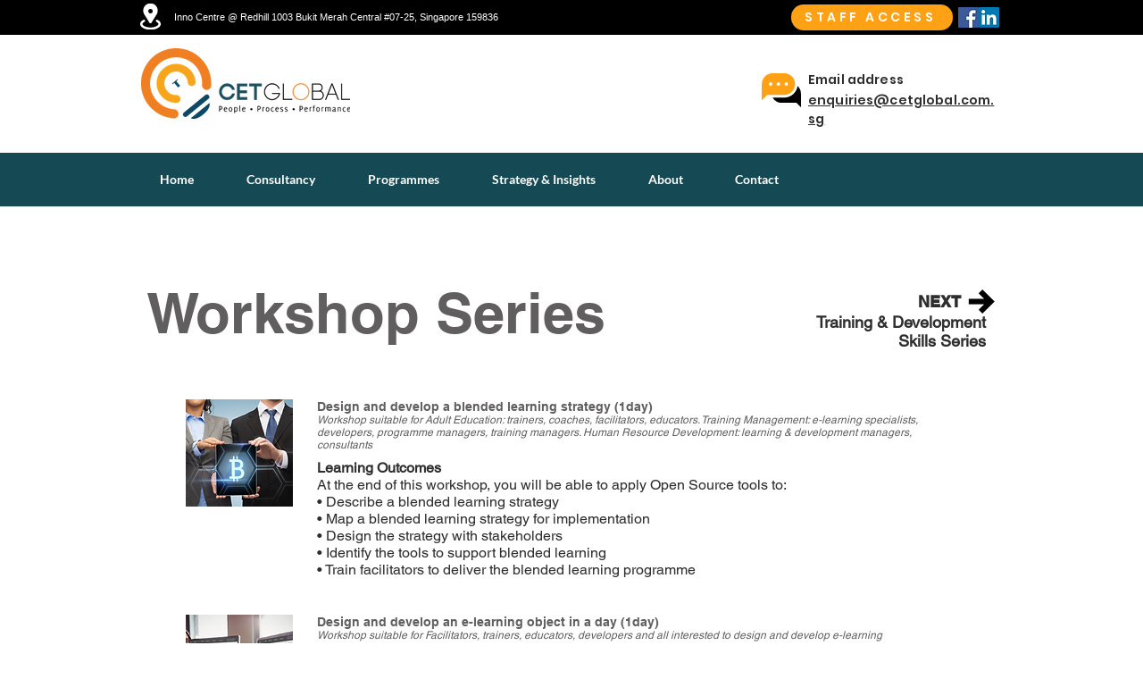

--- FILE ---
content_type: application/javascript; charset=utf-8
request_url: https://api.brainybear.ai/cdn/js/bear.js?id=592
body_size: 28930
content:
(function brainybear () {
var botPattern = "(googlebot/|bot|Googlebot-Mobile|Googlebot-Image|Google favicon|Mediapartners-Google|bingbot|slurp|java|wget|curl|Commons-HttpClient|Python-urllib|libwww|httpunit|nutch|phpcrawl|msnbot|jyxobot|FAST-WebCrawler|FAST Enterprise Crawler|biglotron|teoma|convera|seekbot|gigablast|exabot|ngbot|ia_archiver|GingerCrawler|webmon |httrack|webcrawler|grub.org|UsineNouvelleCrawler|antibot|netresearchserver|speedy|fluffy|bibnum.bnf|findlink|msrbot|panscient|yacybot|AISearchBot|IOI|ips-agent|tagoobot|MJ12bot|dotbot|woriobot|yanga|buzzbot|mlbot|yandexbot|purebot|Linguee Bot|Voyager|CyberPatrol|voilabot|baiduspider|citeseerxbot|spbot|twengabot|postrank|turnitinbot|scribdbot|page2rss|sitebot|linkdex|Adidxbot|blekkobot|ezooms|dotbot|Mail.RU_Bot|discobot|heritrix|findthatfile|europarchive.org|NerdByNature.Bot|sistrix crawler|ahrefsbot|Aboundex|domaincrawler|wbsearchbot|summify|ccbot|edisterbot|seznambot|ec2linkfinder|gslfbot|aihitbot|intelium_bot|facebookexternalhit|yeti|RetrevoPageAnalyzer|lb-spider|sogou|lssbot|careerbot|wotbox|wocbot|ichiro|DuckDuckBot|lssrocketcrawler|drupact|webcompanycrawler|acoonbot|openindexspider|gnam gnam spider|web-archive-net.com.bot|backlinkcrawler|coccoc|integromedb|content crawler spider|toplistbot|seokicks-robot|it2media-domain-crawler|ip-web-crawler.com|siteexplorer.info|elisabot|proximic|changedetection|blexbot|arabot|WeSEE:Search|niki-bot|CrystalSemanticsBot|rogerbot|360Spider|psbot|InterfaxScanBot|Lipperhey SEO Service|CC Metadata Scaper|g00g1e.net|GrapeshotCrawler|urlappendbot|brainobot|fr-crawler|binlar|SimpleCrawler|Livelapbot|Twitterbot|cXensebot|smtbot|bnf.fr_bot|A6-Indexer|ADmantX|Facebot|Twitterbot|OrangeBot|memorybot|AdvBot|MegaIndex|SemanticScholarBot|ltx71|nerdybot|xovibot|BUbiNG|Qwantify|archive.org_bot|Applebot|TweetmemeBot|crawler4j|findxbot|SemrushBot|yoozBot|lipperhey|y!j-asr|Domain Re-Animator Bot|AddThis)",
    re = new RegExp(botPattern, "i"),
    isBot = !1;
"" === navigator.languages && (isBot = !0);
let bbcheckIfBot = () => new Promise((e, t) => {
    try {
        navigator.permissions.query({
            name: "notifications"
        }).finally(t => {
            e(t)
        }).catch(t => {
            e(null)
        })
    } catch (t) {
        e(null)
    }
});
bbcheckIfBot();
var t = navigator.userAgent;
/* end bot tracking */
if(!re.test(t) && !isBot) {

/* refresht timestamp */
var coeff = 1000 * 60 * 5;
var date = new Date(); 
var ts = new Date(Math.round(date.getTime() / coeff) * coeff).getTime();
var debug = 0;
var showads = 0;
var showsponsor = 0;
var heatmap = 0;
var points = [];
var domains = [];
var sponsors = [];
var ban = [];
var hostname = window.location.hostname;
var heatmapInstance = [];
var Countdown;
var max = 0;
var windowHeight = 0;
var lastdocHeight = 0;
var docHeight = 0;
var sentDocHeight = 0;
var currentOffset = 0;
var uxs_mouse = [];
var store = 1;
var x = 0;
var y = 0;
var t = '';
var scrollTop;
var screenX  = Math.max( (document.body==null?0:document.body.scrollWidth), (document.body==null?0:document.body.offsetWidth), document.documentElement.clientWidth, document.documentElement.scrollWidth, document.documentElement.offsetWidth);
var screenY =  Math.max( (document.body==null?0:document.body.scrollHeight), (document.body==null?0:document.body.offsetHeight), document.documentElement.clientHeight, document.documentElement.scrollHeight, document.documentElement.offsetHeight);
var relativeX = 0;
var relativeY = 0;
var relativeS = 0;
var packet = '';
var time = getTime();
var is_showClickMap = 0;
var is_showInlineClickMap = 0;
var is_showInlineHeatMap = 0;
var showConversion = 0;
var isban = 0;
var loadStart = new Date().getTime();  
var pageTimestamp = new Date().getTime();  
var windowReady = 0;
var browser = '';
var device = '';

// Use document.currentScript to get the script element that is currently executing
const BBcurrentScript = document.currentScript;
// Create a URL object from the script's src attribute
if(BBcurrentScript !== null) {
const BBscriptURL = new URL(BBcurrentScript.src);
// Get the 'id' parameter value from the script URL
const assistant_id = BBscriptURL.searchParams.get('id');
window.BBassistant_id = assistant_id;
console.log('Assistant ID:', assistant_id); 
}


const cookieSession = typeof(document.cookie
  .split('; ')
  .find(row => row.startsWith('uxssession='))) == 'undefined'?'':document.cookie
  .split('; ')
  .find(row => row.startsWith('uxssession='))
  .split('=')[1];
 
if(typeof cookieSession =='undefined' || cookieSession == '') {
  var session = new Date().getTime() + '.' + Math.random().toString(36).substring(5);
  var now = new Date();
  var time = now.getTime();
  time += 1000 * 3600 * 24 * 1;
  now.setTime(time);
  document.cookie = "uxssession="+session+"; expires="+ now.toUTCString() +"; path=/; domain="+window.location.hostname;  
  
} else {
  var session = cookieSession;
}

const cookieClient = typeof(document.cookie
  .split('; ')
  .find(row => row.startsWith('uxsclient='))) == 'undefined'?'':document.cookie
  .split('; ')
  .find(row => row.startsWith('uxsclient='))
  .split('=')[1];

if(typeof cookieClient =='undefined' || cookieClient == '') {
  var client_id = new Date().getTime() + '.' + Math.random().toString(36).substring(5);
  var now = new Date();
  var time = now.getTime();
  time += 1000 * 3600 * 24 * 365;
  now.setTime(time);
  document.cookie = "uxsclient="+client_id+"; expires="+ now.toUTCString() +"; path=/; domain="+window.location.hostname; 
  
} else {
  var client_id = cookieClient;
}



for (var i = 0; i < domains.length; i++) { 
  if(hostname.indexOf(domains[i]) !== -1) showads = 1;
}
for (var i = 0; i < sponsors.length; i++) { 
  if(hostname.indexOf(sponsors[i]) !== -1) showsponsor = 1;
}
for (var i = 0; i < ban.length; i++) { 
  if(hostname.indexOf(ban[i]) !== -1) isban = 1;
}


var xPageURL = window.location.hash.substring(1);
var xURLVariables = xPageURL.split('&');

for (var k = 0; k < xURLVariables.length; k++)
{
        var xParameterName = xURLVariables[k].split('=');
        if (xParameterName[0] == 'uxs_clickmap' || xParameterName[0] == 'uxs_clickmap_inline' || xParameterName[0] == 'uxs_heatmap_inline') heatmap = xParameterName[1];
}



if(debug) console.log('brainybear initialized');    

function isFrame() {
try {
    return window.top !== window.self;
  } catch(e) {
    return false;
  }
}

if(isFrame()) {showads = 0; showsponsor = 0;}

function getElementOffset(el) {
  const rect = el.getBoundingClientRect();
  return {
    top: rect.top + window.pageYOffset,
    left: rect.left + window.pageXOffset,
  };
}

function getDocHeight(doc) {
    doc = doc || document;
    var body = doc.body, html = doc.documentElement;
    var height = Math.max( body.scrollHeight, body.offsetHeight,html.clientHeight, html.scrollHeight, html.offsetHeight);
    return height;
}

function sendDocHeightMsg(e) {
    var ht = getDocHeight();
    lastdocHeight = ht;
    sentDocHeight = 1;
    window.parent.postMessage( JSON.stringify( {'docHeight': ht} ), '*' );
    window.top.postMessage( JSON.stringify( {'docHeight': ht} ), '*' );
}

function sendDocHeightMsgBackup(e) {
    var ht = getDocHeight();
    if(sentDocHeight == 0) {
      window.parent.postMessage( JSON.stringify( {'docHeight': ht} ), '*' );
      window.top.postMessage( JSON.stringify( {'docHeight': ht} ), '*' );
    }
}

function sendConvMsg(e) {
    var path = e.fullPath;
    var label = e.text;

    label = label.replace(/(\r\n|\n|\r)/gm,"").trim();
    if(label.length > 80){
      label = label.substr(0, 80) + "...";
    } 

    window.top.postMessage( JSON.stringify( {'uxsConv': path, 'uxsText': label } ), '*' );
}

function strip(html)
{
var tmp = document.createElement("DIV");
tmp.innerHTML = html;
return tmp.textContent || tmp.innerText;
}


function toggleHeatmap(){
  if(jQuery('#uxsniff-toggle').prop('checked')) {
      jQuery('#uxsniff-toggle').prop('checked', true);
      jQuery('.uxsniff-toggle .clickmap-label').addClass('active');
      jQuery('.uxsniff-toggle .heatmap-label').removeClass('active');
      jQuery('#uxsniff').removeClass('inactive');
      jQuery('.heatmap-canvas').removeClass('active');
      
  } else {
      jQuery('#uxsniff-toggle').prop('checked', false);
      jQuery('.uxsniff-toggle .heatmap-label').addClass('active');
      jQuery('.uxsniff-toggle .clickmap-label').removeClass('active');
      jQuery('#uxsniff').addClass('inactive');
      jQuery('.heatmap-canvas').addClass('active');

  }
}


    function loadScript(url, callback) {

        var script = document.createElement("script");
        script.type = "text/javascript";

        if (script.readyState) { /*IE*/
            script.onreadystatechange = function () {
                if (script.readyState == "loaded" || script.readyState == "complete") {
                    script.onreadystatechange = null;
                    callback();
                }
            };
        } else { 
            script.onload = function () {
                callback();
            };
        }

        script.src = url;
        document.getElementsByTagName("head")[0].appendChild(script);
    }
    
    function getTimestamp(){
        /*custom hit timestamp*/
        var now = new Date();
        var tzo = -now.getTimezoneOffset();
        var dif = tzo >= 0 ? '+' : '-';
        var pad = function(num) {
            var norm = Math.abs(Math.floor(num));
            return (norm < 10 ? '0' : '') + norm;
        };
        var timestamp = now.getFullYear() 
        + '-' + pad(now.getMonth()+1)
        + '-' + pad(now.getDate())
        + 'T' + pad(now.getHours())
        + ':' + pad(now.getMinutes()) 
        + ':' + pad(now.getSeconds())
        + '.' + pad(now.getMilliseconds())
        + dif + pad(tzo / 60) 
        + ':' + pad(tzo % 60);
        
        return timestamp;
    }
     function getTime(){
        /*custom hit timestamp*/
        var now = new Date();
        var tzo = -now.getTimezoneOffset();
        var dif = tzo >= 0 ? '+' : '-';
        var pad = function(num) {
            var norm = Math.abs(Math.floor(num));
            return (norm < 10 ? '0' : '') + norm;
        };
        var timestamp = pad(now.getHours())
        + ':' + pad(now.getMinutes()) 
        + ':' + pad(now.getSeconds())
        ;
        return timestamp;
    }

  
  function getLabel(target){
    var label = jQuery(target).text();
    if ( jQuery(target).children().length > 0 &&  jQuery(target).children().text()!='') {
       label = jQuery(target).children().text();
    }
      
    label = label.replace(/(\r\n|\n|\r)/gm,"~").trim();
    if(label.length > 80){
      label = label.substr(0, 80) + "...";
    } 
    return label;
  }



function exists(arr, search) {
    return arr.some(row => row.includes(search));
}


function getFullPath(target, getText) {
            var index = 0;
            var rightArrowParents = [];
            jQuery(target).parents().addBack().not('html').not('body').each(function() {
                var entry = this.tagName;
                entry = entry.toUpperCase();
                if (typeof(this.id) != 'undefined' && typeof(this.id) != 'object' && this.id.replace(/\s+/g, '') != '') {
                    this.id = this.id.replace(/\s+/g, ' ').trim();
                    entry += "#" + this.id.replace(/ /g, '#')
                } else if (typeof(this.className) != 'undefined' && typeof(this.className) != 'object' && this.className.replace(/\s+/g, '') != '') {
                    this.className = this.className.replace(/\s+/g, ' ').trim();
                    entry += "." + this.className.replace(/ /g, '.')
                }
                rightArrowParents.push(entry)
            });
            rightArrowParents.reverse();
            var shortParent = [];
            jQuery(rightArrowParents).each(function() {
                shortParent.push(this);
                if (this.indexOf('.') !== -1 || this.indexOf('#') !== -1) return false
            });
            shortParent.reverse();
            var path = shortParent.join(" ");
            var index = jQuery(path).index(target);
            var fullPath = path + ':' + index;
            if (getText == 1) {
                var data = [];
                data['fullPath'] = fullPath;
                data['text'] = jQuery(path).eq(index).text();
                return data
            } else return fullPath
        };


function resetPath(){
                jQuery.each( window.uxsjson.data, function( key, element ) {
                      var raw = element.raw;
                      var label = element.label;
                      var eq = element.eq;
                      
                      /* reset path, shorten dom path if not exist*/
                      raw = raw.split(":")[0];
                      raw2 = raw.split(".");
                      let popped = raw2.pop();
                      raw2 = raw2.join(".");
                      if( raw.indexOf("active") !== -1 || raw.indexOf("selected") !== -1 || raw.indexOf("current") !== -1 ) {
                        
                        if( jQuery(raw+":eq("+eq+")").text().trim() != label ) {
                                
                                jQuery(raw2).each(function(i, o){
                                    if(jQuery(this).text().trim() == label) {
                                         raw = raw2;
                                         eq = i;
                                        
                                         var newPath = getFullPath(jQuery(raw2+":eq("+eq+")"));
                                          window.uxsjson.data[key].raw = getFullPath(jQuery(raw2+":eq("+eq+")"));
                                          window.uxsjson.data[key].eq = ""+eq;
    
                                    }
                                });
                        } else {
                             
                             window.uxsjson.data[key].raw = raw2+":"+eq;
                             window.uxsjson.data[key].eq = ""+eq;
                            
                        }
                      } 
                  });
                  window.uxsjson_refine = window.uxsjson;
                  
                  setTimeout(function(){updateClickmap(false)},600);

}


function updateClickmap(inline) {

var screenXs  = Math.max( (document.body==null?0:document.body.scrollWidth), (document.body==null?0:document.body.offsetWidth), document.documentElement.clientWidth, document.documentElement.scrollWidth, document.documentElement.offsetWidth);
var screenYs = Math.max( (document.body==null?0:document.body.scrollHeight), (document.body==null?0:document.body.offsetHeight), document.documentElement.clientHeight, document.documentElement.scrollHeight, document.documentElement.offsetHeight);
 var data = window.uxsjson_refine;
 var isHeatmapOff =  jQuery('#uxsniff-toggle').prop('checked');

jQuery('body').height(jQuery('body')[0].scrollHeight);

if(jQuery('.heatmap-canvas').length > 0){
jQuery('.heatmap-canvas').remove();
heatmapInstance = undefined;
}

if(is_showClickMap || is_showInlineClickMap || is_showInlineHeatMap){
if(typeof data.scroll != 'undefined') {
for (var i = 0; i < 100; i = i+10) {
 var itemScroll = i +10; 
 var percent = data.scroll[i]>100?100:data.scroll[i];
 jQuery('.smeter-'+i+' span').text(percent+'%');
 jQuery('.smeter-'+i+' span').attr('aria-label',percent+'% of users are scrolled into '+(itemScroll/10)+'/10 view');
 jQuery('.smeter-'+i+' span').attr('title',percent+'% of users are scrolled into '+(itemScroll/10)+'/10 view');
}
}
}

    var heatmapInstance = [];
    var points = [];
    var clicked = [];
    var max = 0;

    jQuery.each( data.data, function( key, element ) {
      
      /*clickmap(obj.eq,(obj.raw.split(":")[0]),obj.totalClicks);*/
      var raw = element.raw;
      var eq = element.eq;
      var label = element.label;

    /*reset path, shorten dom path if not exist*/
      raw = raw.split(":")[0];
      raw2 = raw.split(".");
      let popped = raw2.pop();
      raw2 = raw2.join(".");
      if( raw.indexOf("active") !== -1 || raw.indexOf("selected") !== -1 || raw.indexOf("current") !== -1 ) {
        if( jQuery(raw+":eq("+eq+")").text().trim() != label ) {
            if( jQuery(raw2+":eq("+eq+")").length > 0 ) {
                jQuery(raw2).each(function(i, o){
                    if(jQuery(this).text().trim() == label) {
                         raw = raw2;
                         eq = i;
                    }
                });
            }
        }
      } 
      /*end reset path*/ 

      var click = element.totalClicks;
      var coordinates = element.heatmap;
      var browserSize = element.browserSize;
      var cx = coordinates.split('x')[0];
      var cy = coordinates.split('x')[1];
      var bx = browserSize.split('x')[0];
      var by = browserSize.split('x')[1];
      var ww = window.innerWidth;
      var wh = window.innerHeight;
      var w_ratio = bx/ww;
      var h_ratio = by/wh;

      /*console.log('ratio:'+w_ratio+'-'+h_ratio+' - '+bx+'x'+by+ ' Window:'+ww+'-'+wh);*/
      cx = (parseFloat(cx) * screenXs).toFixed(0);
      cy = (parseFloat(cy) * parseInt(screenYs)).toFixed(0);

      if(typeof jQuery(raw+":eq("+eq+")") != 'undefined' && jQuery(raw+":eq("+eq+")").length > 0){
        var pos = jQuery(raw+":eq("+eq+")")[0].getBoundingClientRect();
        var scrollTop = window.scrollY || document.documentElement.scrollTop; /* IE fix*/
        var width = pos.width;
        var height = pos.height;
        var top = Math.max(0, pos.top + scrollTop);
        var left = pos.left;

        if(height < by/2){
            if(clicked.includes(raw+':'+eq)) { 
                var count = 0;
                clicked.forEach((v) => (v === raw+':'+eq && count++));
                click += count;
            } 
                clicked.push(raw+':'+eq);
                if(cx < left || cx > (left + width)) cx = left + (width/2*w_ratio);
                if(cy < top || cy > (top + height)) cy = top + (height/2*h_ratio);
            
        }

        /*console.log(raw+':'+eq+'-'+top.toFixed(0)+':'+left.toFixed(0));*/
        cx = parseFloat(cx).toFixed(0);
        cy = parseFloat(cy).toFixed(0);
      }
      if(cx ==0 || cy==0 || cx==screenXs || cy ==screenYs) return;

      var point = {
          x: parseFloat(cx).toFixed(0),
          y: parseFloat(cy).toFixed(0),
          value: parseInt(click)
      };
      if(max < parseInt(click)) max = parseInt(click);
      points.push(point);    
      
    });

    

    /*  start legend code */
    var legendCanvas = document.createElement('canvas');
    legendCanvas.width = 100;
    legendCanvas.height = 10;
    var vmin = document.querySelector('#uxsniff-min');
    var vmax = document.querySelector('#uxsniff-max');
    var gradientImg = document.querySelector('#gradient');
    var legendCtx = legendCanvas.getContext('2d');
    var gradientCfg = {};

    heatmapInstance = h337.create({
    container: jQuery('body')[0],
    radius: 20,
    onExtremaChange: function(data) {
      vmin.innerHTML = (data.min>0?data.min:1);
      vmax.innerHTML = (data.max>0?data.max:1);
      if (data.gradient != gradientCfg) {
          gradientCfg = data.gradient;
          var gradient = legendCtx.createLinearGradient(0, 0, 100, 1);
          for (var key in gradientCfg) {
            gradient.addColorStop(key, gradientCfg[key]);
          }
          legendCtx.fillStyle = gradient;
          legendCtx.fillRect(0, 0, 100, 10);
          gradientImg.src = legendCanvas.toDataURL();
        }
    }
     });
    var nuConfig = {
      maxOpacity: .5,
      minOpacity: 0.1,
      blur: .85,
    };
    heatmapInstance.configure(nuConfig);
    var data = {
      max: max,
      min: 0,
      data: points
    };
    heatmapInstance.setData(data);  
    if(!isHeatmapOff || inline == true) jQuery('.heatmap-canvas').addClass('active');

    jQuery('body').css('overflow-y', 'auto');
}


function showConv() {
  var options = {
    onClick: function(obj){ 
      sendConvMsg(obj);
    }
  };
  if(inline == false) theuxsniff.start(options);
}

function showClickmap(view_id,view_path,view_domain,days,dateFrom,dateTo,device,version,inline) {
var template="";
template += "<div id=\"uxsniff-counter\"><\/div>";
template += '';
template += "<style>";
template += '#uxsniff-info{position:fixed;bottom:0;height:100px;width:100%;left:0;z-index:2147483647;font-family:"Courier";background-color:#2a3842;padding:0;color:#b5b5b5;display:flex;justify-content:space-between;font-size:14px;line-height:1.25;cursor:move;cursor:grab;cursor:-moz-grab;cursor:-webkit-grab}#uxsniff-info:active{cursor:grabbing;cursor:-moz-grabbing;cursor:-webkit-grabbing}#uxsniff-info *{-webkit-box-sizing:unset;box-sizing:unset}#uxsniff-info .uxs-binfo{padding:5px}#uxsniff-info .uxs-binfo span{color:#fff;display:contents}#uxsniff-tag{color:#dc0c5e}#uxsniff-id{color:#bb6a51}#uxsniff-class{color:#7b8f98}#uxsniff-exit{background:#6bc7a2;padding:4px 10px;color:#fff}#uxsniff-info a{text-decoration:none}#uxsniff-info .uxs-flex{display:flex;flex-direction:row;padding:10px}.uxsniff-toggle .checkbox-container{display:inline-block;float:left}.uxsniff-toggle .checkbox-container label{background-color:#4caf50;border:1px solid #fff;border-radius:20px;display:inline-block;position:relative;transition:all 0s ease-out;width:41px;height:23px;z-index:2;cursor:pointer;margin:0}.uxsniff-toggle .checkbox-container label::after{content:" ";background-color:#fff;border-radius:50%;position:absolute;top:3px;left:3px;transform:translateX(calc(100% + 0.5px));transition:transform 0.3s linear;width:17px;height:17px;z-index:3}.uxsniff-toggle .checkbox-container input{visibility:hidden;position:absolute;z-index:2}.uxsniff-toggle .checkbox-container input:checked+label::after{transform:translateX(0)}.uxsniff-toggle .checkbox-container.yellow input:checked+label{background-color:#2a3942}.uxsniff-toggle .heatmap-label{color:#76777B;display:inline-block;float:left;font-size:14px;padding:5px 0 5px 10px}.uxsniff-toggle .clickmap-label{color:#76777B;display:inline-block;float:left;font-size:14px;padding:5px 10px 0 0}.uxsniff-toggle .heatmap-label.active{color:#fff}.uxsniff-toggle .clickmap-label.active{color:#fff}#uxsniff-version{color:#fff;text-overflow:ellipsis;display:inline-block;overflow:hidden;white-space:nowrap;width:15vw;vertical-align:bottom}.uxsniff-dom{text-overflow:ellipsis;display:inline-block;overflow:hidden;white-space:nowrap;width:40vw;vertical-align:bottom}.uxsniff-clear{clear:both;height:10px}@media (max-width:560px){#uxsniff-logo,#uxsniff-col-3,.uxsniff-clear{display:none!important}#uxsniff-col-1,#uxsniff-col-2{width:100%!important}#uxsniff-info{font-size:10px;flex-direction:column;padding-top:8px; padding-left:25px;justify-content:flex-start}#uxsniff-info .uxs-flex{padding:0 10px}#uxsniff-info .uxs-binfo{padding:0;width:100%}.uxsniff-dom,#uxsniff-version{width:80vw}.uxsniff-toggle .checkbox-container label{height:14px;width:25px}.uxsniff-toggle .checkbox-container label::after,.uxsniff-toggle .checkbox-container input[type="checkbox"]+label:after{top:2px!important;left:2px!important;width:10px!important;height:10px!important}.uxsniff-toggle .clickmap-label{font-size:10px;padding:1px 10px 0 0}.uxsniff-toggle .heatmap-label{font-size:10px;padding:1px 0 3px 10px}}';
template += " #uxsniff.inactive { z-index:999 !important; mix-blend-mode: hard-light; pointer-events: none !important}.heatmap-canvas{z-index:999 !important; mix-blend-mode: hard-light; pointer-events: none !important }.heatmap-canvas.active{z-index:999 !important; mix-blend-mode: hard-light; pointer-events: none !important}";
template += " .legend-area{position:fixed;bottom:110px;left:35px;padding:10px;z-index:999999;color:#7d7d7d;line-height:1em}#uxsniff-min{float:left}#uxsniff-max{float:right}.legend-area span{font-size:14px;margin:0;padding:0} #uxsniff-counter{display:none !important} ";
template += "<\/style>";

var options = {
  template: template,
  showInfo: true
};

if(inline == false) theuxsniff.start(options);

            view_domain = window.location.protocol+"//"+window.location.hostname;
            view_path = (view_path==''? window.location.pathname : view_path);

            jQuery('body').append('<div id="loading"> <div class="loader"> <svg class="circular" viewBox="25 25 50 50"> <circle class="path" cx="50" cy="50" r="20" fill="none" stroke-width="2" stroke-miterlimit="10"/> </svg> </div></div>');
            jQuery('head').append('<style>#loading{display:none;height:110px;width:110px;border-radius:60px;position:fixed;left:50%;top:50%;margin:-55px 0 0 -55px;z-index:999;background:#fff;opacity:.8}.loader{position:relative;margin:5px auto;width:100px}.loader:before{content:"";display:block;padding-top:100%}.showbox{position:absolute;top:0;bottom:0;left:0;right:0;padding:5%}.circular{-webkit-animation:rotate 2s linear infinite;animation:rotate 2s linear infinite;height:100%;-webkit-transform-origin:center center;-ms-transform-origin:center center;transform-origin:center center;width:100%;position:absolute;top:0;bottom:0;left:0;right:0;margin:auto}.path{stroke-dasharray:1,200;stroke-dashoffset:0;-webkit-animation:dash 1.5s ease-in-out infinite,color 6s ease-in-out infinite;animation:dash 1.5s ease-in-out infinite,color 6s ease-in-out infinite;stroke-linecap:round}@-webkit-keyframes rotate{100%{-webkit-transform:rotate(360deg);transform:rotate(360deg)}}@keyframes rotate{100%{-webkit-transform:rotate(360deg);transform:rotate(360deg)}}@-webkit-keyframes dash{0%{stroke-dasharray:1,200;stroke-dashoffset:0}50%{stroke-dasharray:89,200;stroke-dashoffset:-35}100%{stroke-dasharray:89,200;stroke-dashoffset:-124}}@keyframes dash{0%{stroke-dasharray:1,200;stroke-dashoffset:0}50%{stroke-dasharray:89,200;stroke-dashoffset:-35}100%{stroke-dasharray:89,200;stroke-dashoffset:-124}}@-webkit-keyframes color{100%,0%,40%{stroke:#f48120}50%,90%{stroke:#005a98}}@keyframes color{100%,0%,40%{stroke:#f48120}50%,90%{stroke:#005a98}}</style>');
            if(inline == true)  jQuery('body').append('<style>.legend-area{position:fixed;bottom:10px;left:35px;padding:10px;z-index:999999;color:#7d7d7d;line-height:1em}#uxsniff-min{float:left}#uxsniff-max{float:right}.legend-area span{font-size:14px;margin:0;padding:0}</style>');
            jQuery('body').append('<div id="uxs-hello-padding" style="display:block;height:100px;width:100%;"></div>');
            if(inline == false) jQuery('body').append('<div id="uxsniff-info"><div id="uxsniff-col-1" class="uxs-flex" style="width:30%;"> <div id="uxsniff-logo" style="width:50px;height:50px;background:url(https://brainybear.ai/img/logo-new.png) center no-repeat; border-radius:50%;display:flex; flex-direction:row; padding:0px; margin-right: 15px;margin-left: 5px; margin-top:15px; background-size:52px 52px; background-position: 25% 10%"></div><div class="uxs-binfo"> Clickmap: <span id="uxsniff-date">Last 7 days</span> <br/>Total Users: <span id="uxsniff-totalusers"></span> <br/> Total Clicks: <span id="uxsniff-totalclicks"></span> <br/> Version: <div id="uxsniff-version">Present</div></div></div><div id="uxsniff-col-2" class="uxs-flex" style="width:50%;"> <div class="uxs-binfo"> Element: <div class="uxsniff-dom"><span id="uxsniff-tag">DIV</span><span id="uxsniff-id">#test</span> <span id="uxsniff-class">.uxsniff</span></div><br/>CTR: <span id="uxsniff-ctr"></span> <br/> <div class="uxsniff-clear"></div>Heatmap (Ctrl + h): <div style="display: inline-block;vertical-align: middle;"> <div class="uxsniff-toggle"> <div class="clickmap-label active">Off</div><div class="checkbox-container yellow"> <input type="checkbox" id="uxsniff-toggle" checked="" > <label for="uxsniff-toggle" id="uxsniff-toggle-label"></label></div><div class="heatmap-label">On</div></div></div></div></div><div id="uxsniff-col-3" class="uxs-flex" style="width:20%;align-items: flex-start;"><div style="display:block; padding: 5px 0;"><b>Shift + h</b> to reload the heatmap.<br/><br/>While heatmap off, <b>Shift + click</b> to inspect element.</div></div></div>');
            if(jQuery('.legend-area').length == 0) jQuery('body').append('<div class="legend-area"> <span id="uxsniff-min"></span> <span id="uxsniff-max"></span> <img id="gradient" src="[data-uri]" style="width:100%"></div>');
            jQuery('body').append('<div id="scrollmap-area" class="scrollmap-area"><div class="bar-long"></div><div class="scrollmap-meter smeter-0 notip" style="height:10%;"><span class="notip" role="uxs-tooltip" aria-label="Scroll depth" data-microtip-position="right" data-microtip-size="large"></span></div><div class="scrollmap-meter smeter-10 notip" style="height:10%;"><span class="notip" role="uxs-tooltip" aria-label="Scroll depth" data-microtip-position="right" data-microtip-size="large"></span></div><div class="scrollmap-meter smeter-20 notip" style="height:10%;"><span class="notip" role="uxs-tooltip" aria-label="Scroll depth" data-microtip-position="right" data-microtip-size="large"></span></div><div class="scrollmap-meter smeter-30 notip" style="height:10%;"><span class="notip" role="uxs-tooltip" aria-label="Scroll depth" data-microtip-position="right" data-microtip-size="large"></span></div><div class="scrollmap-meter smeter-40 notip" class="notip" style="height:10%;"><span class="notip" role="uxs-tooltip" aria-label="Scroll depth" data-microtip-position="right" data-microtip-size="large"></span></div><div class="scrollmap-meter smeter-50 notip" style="height:10%;"><span class="notip" role="uxs-tooltip" aria-label="Scroll depth" data-microtip-position="right" data-microtip-size="large"></span></div><div class="scrollmap-meter smeter-60 notip" style="height:10%;"><span class="notip" role="uxs-tooltip" aria-label="Scroll depth" data-microtip-position="right" data-microtip-size="large"></span></div><div class="scrollmap-meter smeter-70 notip" style="height:10%;"><span class="notip" role="uxs-tooltip" aria-label="Scroll depth" data-microtip-position="right" data-microtip-size="large"></span></div><div class="scrollmap-meter smeter-80 notip" style="height:10%;"><span class="notip" role="uxs-tooltip" aria-label="Scroll depth" data-microtip-position="right" data-microtip-size="large"></span></div><div class="scrollmap-meter smeter-90 notip" style="height:10%;"><span class="notip" role="uxs-tooltip" aria-label="Scroll depth" data-microtip-position="right" data-microtip-size="large"></span></div></div><style> .scrollmap-area { width:5px; height: auto; position:fixed; bottom:0px; top: 0px; left:0px; padding-bottom:10px; z-index:2147483647; color:#fff; line-height:1em; } .scrollmap-meter {border-bottom:1px solid #7d7d7d; position: relative; }.scrollmap-meter span{ cursor: pointer; position: absolute; top: calc(50% - 8px); left: 8px; display: inline-block !important; min-width: 65px !important; width: 65px !important; text-align: left; color: #7d7d7d; opacity: 1; font-size:12px; font-family: Quicksand,sans-serif; }.scrollmap-meter.active span {opacity: 1; color:#18c4b7; font-size:120%;}.bar-long { width: 5px; background-color: #18c4b7; height: 0px; z-index: 1000; position: absolute; top: 0px; left: 0;}</style>');
            jQuery('head').append('<style>*{ -webkit-transition: none !important; -moz-transition: none !important; -o-transition: none !important; transition: none !important;} [aria-label][role~="uxs-tooltip"] {position: relative; z-index:2147483647; } [aria-label][role~="uxs-tooltip"]::before, [aria-label][role~="uxs-tooltip"]::after {transform: translate3d(0, 0, 0); -webkit-backface-visibility: hidden; backface-visibility: hidden; will-change: transform; opacity: 0; pointer-events: none; transition: all var(--microtip-transition-duration, .18s) var(--microtip-transition-easing, ease-in-out) var(--microtip-transition-delay, 0s); position: absolute; box-sizing: border-box; z-index: 1; transform-origin: top; font-weight: 300; z-index: 3; } [aria-label][role~="uxs-tooltip"]::before {background-size: 100% auto !important; content: ""; } [aria-label][role~="uxs-tooltip"]::after {background: rgba(26, 29, 35, 1); border-radius: 4px; color: #ffffff; content: attr(aria-label); font-size: 14px; line-height: 20px; /*font-weight: var(--microtip-font-weight, normal);*/ font-family: "Courier"; text-transform: var(--microtip-text-transform, none); padding: .5em 1em; white-space: pre-wrap; box-sizing: content-box; text-rendering: geometricPrecision; } [aria-label][role~="uxs-tooltip"]:hover::before, [aria-label][role~="uxs-tooltip"]:hover::after, [aria-label][role~="uxs-tooltip"]:focus::before, [aria-label][role~="uxs-tooltip"]:focus::after {opacity: 1; pointer-events: auto; } .uxs_active::before, .uxs_active::after { pointer-events: unset !important; opacity: 1 !important} /* ------------------------------------------------ [2] Position Modifiers -------------------------------------------------*/ [role~="uxs-tooltip"][data-microtip-position|="top"]::before {background: url("data:image/svg+xml;charset=utf-8,%3Csvg%20xmlns%3D%22http%3A//www.w3.org/2000/svg%22%20width%3D%2236px%22%20height%3D%2212px%22%3E%3Cpath%20fill%3D%22rgba%2826,%2029,%2039,%201%29%22%20transform%3D%22rotate%280%29%22%20d%3D%22M2.658,0.000%20C-13.615,0.000%2050.938,0.000%2034.662,0.000%20C28.662,0.000%2023.035,12.002%2018.660,12.002%20C14.285,12.002%208.594,0.000%202.658,0.000%20Z%22/%3E%3C/svg%3E") no-repeat; height: 6px; width: 18px; margin-bottom: 5px; } [role~="uxs-tooltip"][data-microtip-position|="top"]::after {margin-bottom: 11px; } [role~="uxs-tooltip"][data-microtip-position|="top"]::before {transform: translate3d(-50%, 0, 0); bottom: 100%; left: 50%; } [role~="uxs-tooltip"][data-microtip-position|="top"]:hover::before {transform: translate3d(-50%, -5px, 0); } [role~="uxs-tooltip"][data-microtip-position|="top"]::after {transform: translate3d(-50%, 0, 0); bottom: 100%; left: 50%; } [role~="uxs-tooltip"][data-microtip-position="top"]:hover::after {transform: translate3d(-50%, -5px, 0); } /* ------------------------------------------------ [2.1] Top Left -------------------------------------------------*/ [role~="uxs-tooltip"][data-microtip-position="top-left"]::after {transform: translate3d(calc(-100% + 16px), 0, 0); bottom: 100%; } [role~="uxs-tooltip"][data-microtip-position="top-left"]:hover::after {transform: translate3d(calc(-100% + 16px), -5px, 0); } /* ------------------------------------------------ [2.2] Top Right -------------------------------------------------*/ [role~="uxs-tooltip"][data-microtip-position="top-right"]::after {transform: translate3d(calc(0% + -16px), 0, 0); bottom: 100%; } [role~="uxs-tooltip"][data-microtip-position="top-right"]:hover::after {transform: translate3d(calc(0% + -16px), -5px, 0); } /* ------------------------------------------------ [2.3] Bottom -------------------------------------------------*/ [role~="uxs-tooltip"][data-microtip-position|="bottom"]::before {background: url("data:image/svg+xml;charset=utf-8,%3Csvg%20xmlns%3D%22http%3A//www.w3.org/2000/svg%22%20width%3D%2236px%22%20height%3D%2212px%22%3E%3Cpath%20fill%3D%22rgba%2826,%2029,%2035,%201%29%22%20transform%3D%22rotate%28180%2018%206%29%22%20d%3D%22M2.658,0.000%20C-13.615,0.000%2050.938,0.000%2034.662,0.000%20C28.662,0.000%2023.035,12.002%2018.660,12.002%20C14.285,12.002%208.594,0.000%202.658,0.000%20Z%22/%3E%3C/svg%3E") no-repeat; height: 6px; width: 18px; margin-top: 5px; margin-bottom: 0; } [role~="uxs-tooltip"][data-microtip-position|="bottom"]::after {margin-top: 11px; } [role~="uxs-tooltip"][data-microtip-position|="bottom"]::before {transform: translate3d(-50%, -10px, 0); bottom: auto; left: 50%; top: 100%; } [role~="uxs-tooltip"][data-microtip-position|="bottom"]:hover::before {transform: translate3d(-50%, 0, 0); } [role~="uxs-tooltip"][data-microtip-position|="bottom"]::after {transform: translate3d(-50%, -10px, 0); top: 100%; left: 50%; } [role~="uxs-tooltip"][data-microtip-position="bottom"]:hover::after {transform: translate3d(-50%, 0, 0); } /* ------------------------------------------------ [2.4] Bottom Left -------------------------------------------------*/ [role~="uxs-tooltip"][data-microtip-position="bottom-left"]::after {transform: translate3d(calc(-100% + 16px), -10px, 0); top: 100%; } [role~="uxs-tooltip"][data-microtip-position="bottom-left"]:hover::after {transform: translate3d(calc(-100% + 16px), 0, 0); } /* ------------------------------------------------ [2.5] Bottom Right -------------------------------------------------*/ [role~="uxs-tooltip"][data-microtip-position="bottom-right"]::after {transform: translate3d(calc(0% + -16px), -10px, 0); top: 100%; } [role~="uxs-tooltip"][data-microtip-position="bottom-right"]:hover::after {transform: translate3d(calc(0% + -16px), 0, 0); } /* ------------------------------------------------ [2.6] Left -------------------------------------------------*/ [role~="uxs-tooltip"][data-microtip-position="left"]::before, [role~="uxs-tooltip"][data-microtip-position="left"]::after {bottom: auto; left: auto; right: 100%; top: 50%; transform: translate3d(10px, -50%, 0); } [role~="uxs-tooltip"][data-microtip-position="left"]::before {background: url("data:image/svg+xml;charset=utf-8,%3Csvg%20xmlns%3D%22http%3A//www.w3.org/2000/svg%22%20width%3D%2212px%22%20height%3D%2236px%22%3E%3Cpath%20fill%3D%22rgba%2826,%2029,%2035,%201%29%22%20transform%3D%22rotate%28-90%2018%2018%29%22%20d%3D%22M2.658,0.000%20C-13.615,0.000%2050.938,0.000%2034.662,0.000%20C28.662,0.000%2023.035,12.002%2018.660,12.002%20C14.285,12.002%208.594,0.000%202.658,0.000%20Z%22/%3E%3C/svg%3E") no-repeat; height: 18px; width: 6px; margin-right: 5px; margin-bottom: 0; } [role~="uxs-tooltip"][data-microtip-position="left"]::after {margin-right: 11px; } [role~="uxs-tooltip"][data-microtip-position="left"]:hover::before, [role~="uxs-tooltip"][data-microtip-position="left"]:hover::after {transform: translate3d(0, -50%, 0); } /* ------------------------------------------------ [2.7] Right -------------------------------------------------*/ [role~="uxs-tooltip"][data-microtip-position="right"]::before, [role~="uxs-tooltip"][data-microtip-position="right"]::after {bottom: auto; left: 100%; top: 50%; transform: translate3d(-10px, -50%, 0); } [role~="uxs-tooltip"][data-microtip-position="right"]::before {background: url("data:image/svg+xml;charset=utf-8,%3Csvg%20xmlns%3D%22http%3A//www.w3.org/2000/svg%22%20width%3D%2212px%22%20height%3D%2236px%22%3E%3Cpath%20fill%3D%22rgba%2826,%2029,%2035,%201%29%22%20transform%3D%22rotate%2890%206%206%29%22%20d%3D%22M2.658,0.000%20C-13.615,0.000%2050.938,0.000%2034.662,0.000%20C28.662,0.000%2023.035,12.002%2018.660,12.002%20C14.285,12.002%208.594,0.000%202.658,0.000%20Z%22/%3E%3C/svg%3E") no-repeat; height: 18px; width: 6px; margin-bottom: 0; margin-left: 5px; } [role~="uxs-tooltip"][data-microtip-position="right"]::after {margin-left: 11px; } [role~="uxs-tooltip"][data-microtip-position="right"]:hover::before, [role~="uxs-tooltip"][data-microtip-position="right"]:hover::after {transform: translate3d(0, -50%, 0); } /* ------------------------------------------------ [3] Size -------------------------------------------------*/ [role~="uxs-tooltip"][data-microtip-size="small"]::after {white-space: pre-wrap; width: 80px; } [role~="uxs-tooltip"][data-microtip-size="medium"]::after {white-space: pre-wrap; width: 150px; } [role~="uxs-tooltip"][data-microtip-size="large"]::after {white-space: pre-wrap; width: 260px; } </style>');

            /*drag drop*/
            if(inline == false) jQuery('body').append('<script>dragElement(document.getElementById("uxsniff-info"));function dragElement(elmnt){var pos1=0,pos2=0,pos3=0,pos4=0;if(document.getElementById(elmnt.id)){document.getElementById(elmnt.id).onmousedown=dragMouseDown}else{elmnt.onmousedown=dragMouseDown}function dragMouseDown(e){e=e||window.event;e.preventDefault();pos3=e.clientX;pos4=e.clientY;document.onmouseup=closeDragElement;document.onmousemove=elementDrag}function elementDrag(e){e=e||window.event;e.preventDefault();pos1=pos3-e.clientX;pos2=pos4-e.clientY;pos3=e.clientX;pos4=e.clientY;elmnt.style.top=(elmnt.offsetTop-pos2)+"px";elmnt.style.left=(elmnt.offsetLeft-pos1)+"px"}function closeDragElement(){document.onmouseup=null;document.onmousemove=null}}</script>');
         

            var day_text = 'Last '+days+' days';
            if(dateFrom!='' && dateTo!='') day_text = dateFrom+' - '+dateTo;
            jQuery('#uxsniff-date').text(day_text);
            jQuery('#uxsniff-version').text(version);


            jQuery('#uxsniff-toggle').click(function(){
                  toggleHeatmap();
              });




            jQuery('#loading').show();
             jQuery.getJSON( "https://app.brainybear.ai/json/clickmap-share-db.php?days="+days+"&dateFrom="+dateFrom+"&dateTo="+dateTo+"&device="+device+"&d="+encodeURIComponent(view_domain)+"&view="+view_id+"&url="+encodeURIComponent(view_path), function( data ) {
              
               
               window.uxsjson = data;
               jQuery('body').css('overflow-y', 'hidden');
               resetPath();
               setTimeout(function(){jQuery('#loading').hide();},200);


                  
                  });

}



function showInlineClickmap(view_id,view_path,view_domain,days,dateFrom,dateTo,device,version) {
var template="";
template += "<div id=\"uxsniff-counter\"><\/div>";
template += '';
template += "<style>";
template += '#uxsniff-counter{display:none !important} #uxsniff-info{position:fixed;top:0;height:100px;width:100%;left:0;z-index:2147483647;font-family:"Courier";background-color:#2a3842;padding:0;color:#b5b5b5;display:none;justify-content:space-between;font-size:14px;line-height:1.25;cursor:move;cursor:grab;cursor:-moz-grab;cursor:-webkit-grab}#uxsniff-info:active{cursor:grabbing;cursor:-moz-grabbing;cursor:-webkit-grabbing}#uxsniff-info *{-webkit-box-sizing:unset;box-sizing:unset}#uxsniff-info .uxs-binfo{padding:5px}#uxsniff-info .uxs-binfo span{color:#fff;display:contents}#uxsniff-tag{color:#dc0c5e}#uxsniff-id{color:#bb6a51}#uxsniff-class{color:#7b8f98}#uxsniff-exit{background:#6bc7a2;padding:4px 10px;color:#fff}#uxsniff-info a{text-decoration:none}#uxsniff-info .uxs-flex{display:flex;flex-direction:row;padding:10px}.uxsniff-toggle .checkbox-container{display:inline-block;float:left}.uxsniff-toggle .checkbox-container label{background-color:#4caf50;border:1px solid #fff;border-radius:20px;display:inline-block;position:relative;transition:all 0s ease-out;width:41px;height:23px;z-index:2;cursor:pointer;margin:0}.uxsniff-toggle .checkbox-container label::after{content:" ";background-color:#fff;border-radius:50%;position:absolute;top:3px;left:3px;transform:translateX(calc(100% + 0.5px));transition:transform 0.3s linear;width:17px;height:17px;z-index:3}.uxsniff-toggle .checkbox-container input{visibility:hidden;position:absolute;z-index:2}.uxsniff-toggle .checkbox-container input:checked+label::after{transform:translateX(0)}.uxsniff-toggle .checkbox-container.yellow input:checked+label{background-color:#2a3942}.uxsniff-toggle .heatmap-label{color:#76777B;display:inline-block;float:left;font-size:14px;padding:5px 0 5px 10px}.uxsniff-toggle .clickmap-label{color:#76777B;display:inline-block;float:left;font-size:14px;padding:5px 10px 0 0}.uxsniff-toggle .heatmap-label.active{color:#fff}.uxsniff-toggle .clickmap-label.active{color:#fff}#uxsniff-version{color:#fff;text-overflow:ellipsis;display:inline-block;overflow:hidden;white-space:nowrap;width:15vw;vertical-align:bottom}.uxsniff-dom{text-overflow:ellipsis;display:inline-block;overflow:hidden;white-space:nowrap;width:40vw;vertical-align:bottom}.uxsniff-clear{clear:both;height:10px}@media (max-width:560px){#uxsniff-logo,#uxsniff-col-3,.uxsniff-clear{display:none!important}#uxsniff-col-1,#uxsniff-col-2{width:100%!important}#uxsniff-info{font-size:10px;flex-direction:column;padding-top:8px; padding-left: 25px; justify-content:flex-start}#uxsniff-info .uxs-flex{padding:0 10px}#uxsniff-info .uxs-binfo{padding:0;width:100%}.uxsniff-dom,#uxsniff-version{width:80vw}.uxsniff-toggle .checkbox-container label{height:14px;width:25px}.uxsniff-toggle .checkbox-container label::after,.uxsniff-toggle .checkbox-container input[type="checkbox"]+label:after{top:2px!important;left:2px!important;width:10px!important;height:10px!important}.uxsniff-toggle .clickmap-label{font-size:10px;padding:1px 10px 0 0}.uxsniff-toggle .heatmap-label{font-size:10px;padding:1px 0 3px 10px}}';
template += "  #uxsniff.inactive { z-index:-1!important}.heatmap-canvas{mix-blend-mode: hard-light;}.heatmap-canvas.active{display: block !important; z-index: 999 !important; mix-blend-mode: hard-light;}";
template += " .legend-area{position:fixed;bottom:110px;left:35px;padding:10px;z-index:999999;color:#7d7d7d;line-height:1em}#uxsniff-min{float:left}#uxsniff-max{float:right}.legend-area span{font-size:14px;margin:0;padding:0}";
template += "  #uxsniff-counter {";
template += "    display: flex;";
template += "    position: absolute;";
template += "    font-size: 12px;";
template += "    background: #fff;";
template += "    padding: 0 5px;";
template += "    color: #000;";
template += "    font-family: Courier;";
template += "    width: fit-content;";
template += "  }";
template += "<\/style>";

var options = {
  template: template,
  showInfo: true
};

theuxsniff.start(options);

            view_domain = (view_domain==''? window.location.protocol+"//"+window.location.hostname : view_domain);
            view_path = (view_path==''? window.location.pathname : view_path);

            jQuery('body').append('<div id="loading"> <div class="loader"> <svg class="circular" viewBox="25 25 50 50"> <circle class="path" cx="50" cy="50" r="20" fill="none" stroke-width="2" stroke-miterlimit="10"/> </svg> </div></div>');
            
            jQuery('head').append('<style>#loading{display:none;height:110px;width:110px;border-radius:60px;position:fixed;left:50%;top:50%;margin:-55px 0 0 -55px;z-index:999;background:#fff;opacity:.8}.loader{position:relative;margin:5px auto;width:100px}.loader:before{content:"";display:block;padding-top:100%}.showbox{position:absolute;top:0;bottom:0;left:0;right:0;padding:5%}.circular{-webkit-animation:rotate 2s linear infinite;animation:rotate 2s linear infinite;height:100%;-webkit-transform-origin:center center;-ms-transform-origin:center center;transform-origin:center center;width:100%;position:absolute;top:0;bottom:0;left:0;right:0;margin:auto}.path{stroke-dasharray:1,200;stroke-dashoffset:0;-webkit-animation:dash 1.5s ease-in-out infinite,color 6s ease-in-out infinite;animation:dash 1.5s ease-in-out infinite,color 6s ease-in-out infinite;stroke-linecap:round}@-webkit-keyframes rotate{100%{-webkit-transform:rotate(360deg);transform:rotate(360deg)}}@keyframes rotate{100%{-webkit-transform:rotate(360deg);transform:rotate(360deg)}}@-webkit-keyframes dash{0%{stroke-dasharray:1,200;stroke-dashoffset:0}50%{stroke-dasharray:89,200;stroke-dashoffset:-35}100%{stroke-dasharray:89,200;stroke-dashoffset:-124}}@keyframes dash{0%{stroke-dasharray:1,200;stroke-dashoffset:0}50%{stroke-dasharray:89,200;stroke-dashoffset:-35}100%{stroke-dasharray:89,200;stroke-dashoffset:-124}}@-webkit-keyframes color{100%,0%,40%{stroke:#f48120}50%,90%{stroke:#005a98}}@keyframes color{100%,0%,40%{stroke:#f48120}50%,90%{stroke:#005a98}}</style>');
            jQuery('body').append('<div id="uxs-hello-padding" style="display:block;height:100px;width:100%;"></div>');
            jQuery('body').append('<div id="uxsniff-info"> <div id="uxsniff-col-1" class="uxs-flex" style="width:30%;"> <div class="uxs-binfo"> Clickmap: <span id="uxsniff-date">Last 7 days</span> <br/>Total Users: <span id="uxsniff-totalusers"></span> <br/> Total Clicks: <span id="uxsniff-totalclicks"></span> <br/> Version: <div id="uxsniff-version">Present</div> </div> </div> <div id="uxsniff-col-2" class="uxs-flex" style="width:70%;"> <div class="uxs-binfo"> Element: <div class="uxsniff-dom"><span id="uxsniff-tag">DIV</span><span id="uxsniff-id">#test</span> <span id="uxsniff-class">.uxsniff</span></div> <br/>CTR: <span id="uxsniff-ctr"></span> <br/> <div class="uxsniff-clear"></div> Heatmap: <div style="display: inline-block;vertical-align: middle;"> <div class="uxsniff-toggle"> <div class="clickmap-label active">Off</div> <div class="checkbox-container yellow"> <input type="checkbox" id="uxsniff-toggle" checked="" > <label for="uxsniff-toggle" id="uxsniff-toggle-label"></label></div> <div class="heatmap-label">On</div> </div> </div> </div> </div> </div>');
            if(jQuery('.legend-area').length == 0) jQuery('body').append('<div class="legend-area"> <span id="uxsniff-min"></span> <span id="uxsniff-max"></span> <img id="gradient" src="[data-uri]" style="width:100%"></div>');
            jQuery('body').append('<div id="scrollmap-area" class="scrollmap-area"><div class="bar-long"></div><div class="scrollmap-meter smeter-0 notip" style="height:10%;"><span class="notip" role="uxs-tooltip" aria-label="Scroll depth" data-microtip-position="right" data-microtip-size="large"></span></div><div class="scrollmap-meter smeter-10 notip" style="height:10%;"><span class="notip" role="uxs-tooltip" aria-label="Scroll depth" data-microtip-position="right" data-microtip-size="large"></span></div><div class="scrollmap-meter smeter-20 notip" style="height:10%;"><span class="notip" role="uxs-tooltip" aria-label="Scroll depth" data-microtip-position="right" data-microtip-size="large"></span></div><div class="scrollmap-meter smeter-30 notip" style="height:10%;"><span class="notip" role="uxs-tooltip" aria-label="Scroll depth" data-microtip-position="right" data-microtip-size="large"></span></div><div class="scrollmap-meter smeter-40 notip" class="notip" style="height:10%;"><span class="notip" role="uxs-tooltip" aria-label="Scroll depth" data-microtip-position="right" data-microtip-size="large"></span></div><div class="scrollmap-meter smeter-50 notip" style="height:10%;"><span class="notip" role="uxs-tooltip" aria-label="Scroll depth" data-microtip-position="right" data-microtip-size="large"></span></div><div class="scrollmap-meter smeter-60 notip" style="height:10%;"><span class="notip" role="uxs-tooltip" aria-label="Scroll depth" data-microtip-position="right" data-microtip-size="large"></span></div><div class="scrollmap-meter smeter-70 notip" style="height:10%;"><span class="notip" role="uxs-tooltip" aria-label="Scroll depth" data-microtip-position="right" data-microtip-size="large"></span></div><div class="scrollmap-meter smeter-80 notip" style="height:10%;"><span class="notip" role="uxs-tooltip" aria-label="Scroll depth" data-microtip-position="right" data-microtip-size="large"></span></div><div class="scrollmap-meter smeter-90 notip" style="height:10%;"><span class="notip" role="uxs-tooltip" aria-label="Scroll depth" data-microtip-position="right" data-microtip-size="large"></span></div></div><style> .scrollmap-area { width:5px; height: auto; position:fixed; bottom:0px; top: 0px; left:0px; padding-bottom:10px; z-index:2147483647; color:#fff; line-height:1em; } .scrollmap-meter {border-bottom:1px solid #7d7d7d; position: relative; }.scrollmap-meter span{ cursor: pointer; position: absolute; top: calc(50% - 8px); left: 8px; display: inline-block !important; min-width: 65px !important; width: 65px !important; text-align: left; color: #7d7d7d; opacity: 1; font-size:12px; font-family: Quicksand,sans-serif; }.scrollmap-meter.active span {opacity: 1; color:#18c4b7; font-size:120%;}.bar-long { width: 5px; background-color: #18c4b7; height: 0px; z-index: 1000; position: absolute; top: 0px; left: 0;}</style>');
            jQuery('head').append('<style>*{ -webkit-transition: none !important; -moz-transition: none !important; -o-transition: none !important; transition: none !important;} [aria-label][role~="uxs-tooltip"] {position: relative; z-index:2147483647; } [aria-label][role~="uxs-tooltip"]::before, [aria-label][role~="uxs-tooltip"]::after {transform: translate3d(0, 0, 0); -webkit-backface-visibility: hidden; backface-visibility: hidden; will-change: transform; opacity: 0; pointer-events: none; transition: all var(--microtip-transition-duration, .18s) var(--microtip-transition-easing, ease-in-out) var(--microtip-transition-delay, 0s); position: absolute; box-sizing: border-box; z-index: 1; transform-origin: top; font-weight: 300; z-index: 3; } [aria-label][role~="uxs-tooltip"]::before {background-size: 100% auto !important; content: ""; } [aria-label][role~="uxs-tooltip"]::after {background: rgba(26, 29, 35, 1); border-radius: 4px; color: #ffffff; content: attr(aria-label); font-size: 14px; line-height: 20px; /*font-weight: var(--microtip-font-weight, normal);*/ font-family: "Courier"; text-transform: var(--microtip-text-transform, none); padding: .5em 1em; white-space: pre-wrap; box-sizing: content-box; text-rendering: geometricPrecision; } [aria-label][role~="uxs-tooltip"]:hover::before, [aria-label][role~="uxs-tooltip"]:hover::after, [aria-label][role~="uxs-tooltip"]:focus::before, [aria-label][role~="uxs-tooltip"]:focus::after {opacity: 1; pointer-events: auto; } .uxs_active::before, .uxs_active::after { pointer-events: unset !important; opacity: 1 !important} /* ------------------------------------------------ [2] Position Modifiers -------------------------------------------------*/ [role~="uxs-tooltip"][data-microtip-position|="top"]::before {background: url("data:image/svg+xml;charset=utf-8,%3Csvg%20xmlns%3D%22http%3A//www.w3.org/2000/svg%22%20width%3D%2236px%22%20height%3D%2212px%22%3E%3Cpath%20fill%3D%22rgba%2826,%2029,%2039,%201%29%22%20transform%3D%22rotate%280%29%22%20d%3D%22M2.658,0.000%20C-13.615,0.000%2050.938,0.000%2034.662,0.000%20C28.662,0.000%2023.035,12.002%2018.660,12.002%20C14.285,12.002%208.594,0.000%202.658,0.000%20Z%22/%3E%3C/svg%3E") no-repeat; height: 6px; width: 18px; margin-bottom: 5px; } [role~="uxs-tooltip"][data-microtip-position|="top"]::after {margin-bottom: 11px; } [role~="uxs-tooltip"][data-microtip-position|="top"]::before {transform: translate3d(-50%, 0, 0); bottom: 100%; left: 50%; } [role~="uxs-tooltip"][data-microtip-position|="top"]:hover::before {transform: translate3d(-50%, -5px, 0); } [role~="uxs-tooltip"][data-microtip-position|="top"]::after {transform: translate3d(-50%, 0, 0); bottom: 100%; left: 50%; } [role~="uxs-tooltip"][data-microtip-position="top"]:hover::after {transform: translate3d(-50%, -5px, 0); } /* ------------------------------------------------ [2.1] Top Left -------------------------------------------------*/ [role~="uxs-tooltip"][data-microtip-position="top-left"]::after {transform: translate3d(calc(-100% + 16px), 0, 0); bottom: 100%; } [role~="uxs-tooltip"][data-microtip-position="top-left"]:hover::after {transform: translate3d(calc(-100% + 16px), -5px, 0); } /* ------------------------------------------------ [2.2] Top Right -------------------------------------------------*/ [role~="uxs-tooltip"][data-microtip-position="top-right"]::after {transform: translate3d(calc(0% + -16px), 0, 0); bottom: 100%; } [role~="uxs-tooltip"][data-microtip-position="top-right"]:hover::after {transform: translate3d(calc(0% + -16px), -5px, 0); } /* ------------------------------------------------ [2.3] Bottom -------------------------------------------------*/ [role~="uxs-tooltip"][data-microtip-position|="bottom"]::before {background: url("data:image/svg+xml;charset=utf-8,%3Csvg%20xmlns%3D%22http%3A//www.w3.org/2000/svg%22%20width%3D%2236px%22%20height%3D%2212px%22%3E%3Cpath%20fill%3D%22rgba%2826,%2029,%2035,%201%29%22%20transform%3D%22rotate%28180%2018%206%29%22%20d%3D%22M2.658,0.000%20C-13.615,0.000%2050.938,0.000%2034.662,0.000%20C28.662,0.000%2023.035,12.002%2018.660,12.002%20C14.285,12.002%208.594,0.000%202.658,0.000%20Z%22/%3E%3C/svg%3E") no-repeat; height: 6px; width: 18px; margin-top: 5px; margin-bottom: 0; } [role~="uxs-tooltip"][data-microtip-position|="bottom"]::after {margin-top: 11px; } [role~="uxs-tooltip"][data-microtip-position|="bottom"]::before {transform: translate3d(-50%, -10px, 0); bottom: auto; left: 50%; top: 100%; } [role~="uxs-tooltip"][data-microtip-position|="bottom"]:hover::before {transform: translate3d(-50%, 0, 0); } [role~="uxs-tooltip"][data-microtip-position|="bottom"]::after {transform: translate3d(-50%, -10px, 0); top: 100%; left: 50%; } [role~="uxs-tooltip"][data-microtip-position="bottom"]:hover::after {transform: translate3d(-50%, 0, 0); } /* ------------------------------------------------ [2.4] Bottom Left -------------------------------------------------*/ [role~="uxs-tooltip"][data-microtip-position="bottom-left"]::after {transform: translate3d(calc(-100% + 16px), -10px, 0); top: 100%; } [role~="uxs-tooltip"][data-microtip-position="bottom-left"]:hover::after {transform: translate3d(calc(-100% + 16px), 0, 0); } /* ------------------------------------------------ [2.5] Bottom Right -------------------------------------------------*/ [role~="uxs-tooltip"][data-microtip-position="bottom-right"]::after {transform: translate3d(calc(0% + -16px), -10px, 0); top: 100%; } [role~="uxs-tooltip"][data-microtip-position="bottom-right"]:hover::after {transform: translate3d(calc(0% + -16px), 0, 0); } /* ------------------------------------------------ [2.6] Left -------------------------------------------------*/ [role~="uxs-tooltip"][data-microtip-position="left"]::before, [role~="uxs-tooltip"][data-microtip-position="left"]::after {bottom: auto; left: auto; right: 100%; top: 50%; transform: translate3d(10px, -50%, 0); } [role~="uxs-tooltip"][data-microtip-position="left"]::before {background: url("data:image/svg+xml;charset=utf-8,%3Csvg%20xmlns%3D%22http%3A//www.w3.org/2000/svg%22%20width%3D%2212px%22%20height%3D%2236px%22%3E%3Cpath%20fill%3D%22rgba%2826,%2029,%2035,%201%29%22%20transform%3D%22rotate%28-90%2018%2018%29%22%20d%3D%22M2.658,0.000%20C-13.615,0.000%2050.938,0.000%2034.662,0.000%20C28.662,0.000%2023.035,12.002%2018.660,12.002%20C14.285,12.002%208.594,0.000%202.658,0.000%20Z%22/%3E%3C/svg%3E") no-repeat; height: 18px; width: 6px; margin-right: 5px; margin-bottom: 0; } [role~="uxs-tooltip"][data-microtip-position="left"]::after {margin-right: 11px; } [role~="uxs-tooltip"][data-microtip-position="left"]:hover::before, [role~="uxs-tooltip"][data-microtip-position="left"]:hover::after {transform: translate3d(0, -50%, 0); } /* ------------------------------------------------ [2.7] Right -------------------------------------------------*/ [role~="uxs-tooltip"][data-microtip-position="right"]::before, [role~="uxs-tooltip"][data-microtip-position="right"]::after {bottom: auto; left: 100%; top: 50%; transform: translate3d(-10px, -50%, 0); } [role~="uxs-tooltip"][data-microtip-position="right"]::before {background: url("data:image/svg+xml;charset=utf-8,%3Csvg%20xmlns%3D%22http%3A//www.w3.org/2000/svg%22%20width%3D%2212px%22%20height%3D%2236px%22%3E%3Cpath%20fill%3D%22rgba%2826,%2029,%2035,%201%29%22%20transform%3D%22rotate%2890%206%206%29%22%20d%3D%22M2.658,0.000%20C-13.615,0.000%2050.938,0.000%2034.662,0.000%20C28.662,0.000%2023.035,12.002%2018.660,12.002%20C14.285,12.002%208.594,0.000%202.658,0.000%20Z%22/%3E%3C/svg%3E") no-repeat; height: 18px; width: 6px; margin-bottom: 0; margin-left: 5px; } [role~="uxs-tooltip"][data-microtip-position="right"]::after {margin-left: 11px; } [role~="uxs-tooltip"][data-microtip-position="right"]:hover::before, [role~="uxs-tooltip"][data-microtip-position="right"]:hover::after {transform: translate3d(0, -50%, 0); } /* ------------------------------------------------ [3] Size -------------------------------------------------*/ [role~="uxs-tooltip"][data-microtip-size="small"]::after {white-space: pre-wrap; width: 80px; } [role~="uxs-tooltip"][data-microtip-size="medium"]::after {white-space: pre-wrap; width: 150px; } [role~="uxs-tooltip"][data-microtip-size="large"]::after {white-space: pre-wrap; width: 260px; } </style>');

            

            var day_text = 'Last '+days+' days';
            if(dateFrom!='' && dateTo!='') day_text = dateFrom+' - '+dateTo;
            jQuery('#uxsniff-date').text(day_text);
            jQuery('#uxsniff-version').text(version);


            jQuery('#uxsniff-toggle').click(function(){
                  toggleHeatmap();
              });


           
            jQuery('#loading').show();
             jQuery.getJSON( "https://app.brainybear.ai/json/clickmap-share-db.php?days="+days+"&dateFrom="+dateFrom+"&dateTo="+dateTo+"&device="+device+"&d="+encodeURIComponent(view_domain)+"&view="+view_id+"&url="+encodeURIComponent(view_path), function( data ) {
             
               
               window.uxsjson = data;
                resetPath();
                setTimeout(function(){jQuery('#loading').hide();},200);


                  
                  });

}



function dotrack(){
    
    if(debug) console.log('uxsniff dotrack'); 
    
    var site = window.location.hostname;
    var scripts = document.getElementsByTagName("script");
    var uxid = 'UA-101140399-1';
    if(isban == 0) var track = 1;
    else var track = 0;
    
for (var i = 0, len = scripts.length; i < len; i++) {
  
  if(scripts[i].getAttribute("src")==null)  
    continue;
    
  var src = scripts[i].getAttribute("src").split("?");
  var url = src[0];
  var args = src[1];

  if (!args)
    continue;

  var argv = args.split("&");

for (var j = 0, argc = argv.length; j < argc; j++) {
  var pair = argv[j].split("=");
  var argName = pair[0];
  var argValue = pair[1];

  if (argName !== "uxid")
    continue;
  
    uxid = argValue;
}


}


var eq = 0;
var arg = '';
var cls = '';
var uxs = '';
var txt = '';
var click = 0;
var clb = '';
var last_txt = '';
var last_count = 0;
var last_class = '';
var raw = '';
var cx = 0;
var cy = 0;
var view_id = '';
var view_domain = window.location.protocol+"//"+window.location.hostname;
var view_path = '';
var days = '7';
var dateFrom = '';
var dateTo = '';
var device = 'desktop';
var version = 'Present';

var sPageURL = window.location.hash.substring(1);
var sURLVariables = sPageURL.split('&');
for (var k = 0; k < sURLVariables.length; k++)
{
        var sParameterName = sURLVariables[k].split('=');
        
        if (sParameterName[0] == 'ele')
        {
            arg = decodeURIComponent(sParameterName[1]);
            arg = arg.replace(/ /g,".");
            /* reveal highlight */
            track = 0;
            
        }
        else if (sParameterName[0] == 'cls')
        {
            cls = decodeURIComponent(sParameterName[1]);
            clscls =  cls.split(" ");
            for( var i = 0; i < clscls.length; i++){ 
               if ( clscls[i] === 'active' || clscls[i] === 'selected') {
                 clscls.splice(i, 1); 
               }
            }
            cls = clscls.join(" ");
            
            track = 0;
            
        }
        else if (sParameterName[0] == 'eq')
        {
            eq = decodeURIComponent(sParameterName[1]);
            track = 0;
            
        }
       else if (sParameterName[0] == 'raw')
        {
            raw  = decodeURIComponent(sParameterName[1]);
            track = 0;
            
        }
        else if (sParameterName[0] == 'uxsniff')
        {
            uxs  = decodeURIComponent(sParameterName[1]);
            track = 0;
            
        }
        else if (sParameterName[0] == 'c')
        {
            click = decodeURIComponent(sParameterName[1]);
            track = 0;
            
        }
        else if (sParameterName[0] == 'clb')
        {
            clb = decodeURIComponent(sParameterName[1]);
            track = 0;
            
        }
        else if (sParameterName[0] == 'txt')
        {
            txt = decodeURIComponent(sParameterName[1]);
            if(arg!='') var obj = jQuery(arg+":contains("+txt+")");  
            else if(cls!='') var obj = jQuery(cls+":contains("+txt+")");  
            track = 0;
           
        } 
  else if (sParameterName[0] == 'cx')
        {
            cx = decodeURIComponent(sParameterName[1]);
            track = 0;
            
        }
  else if (sParameterName[0] == 'cy')
        {
            cy = decodeURIComponent(sParameterName[1]);
            track = 0;
            
        }
  else if (sParameterName[0] == 'view')
        {
            view_id = decodeURIComponent(sParameterName[1]);
            track = 0;
            
        }      
  else if (sParameterName[0] == 'view_domain')
        {
            
            track = 0;
            
        }   
  else if (sParameterName[0] == 'view_path')
        {
            view_path = decodeURIComponent(sParameterName[1]);
            track = 0;
            
        }         
  else if (sParameterName[0] == 'days')
        {
            days = decodeURIComponent(sParameterName[1]);
            track = 0;
            
        }       
  else if (sParameterName[0] == 'from')
        {
            dateFrom = decodeURIComponent(sParameterName[1]);
            track = 0;
            
        }   
  else if (sParameterName[0] == 'to')
        {
            dateTo = decodeURIComponent(sParameterName[1]);
            track = 0;
            
        }    
  else if (sParameterName[0] == 'v')
        {
            version = decodeURIComponent(sParameterName[1]);
            track = 0;
            
        }        
  else if (sParameterName[0] == 'device')
        {
            device = decodeURIComponent(sParameterName[1]);
            track = 0;
            
        }        
    else if (sParameterName[0] == 'uxs-conv')
        {
            showConversion = 1;
            track = 0;
        }                                    
  else if(sParameterName[0] == 'uxs_clickmap'){
         is_showClickMap = 1;
         track = 0;

        }
  else if(sParameterName[0] == 'uxs_clickmap_inline' ){
         is_showInlineClickMap = 1;
         is_showInlineHeatMap = 1;
         track = 0;

  }
  else if(sParameterName[0] == 'uxs_heatmap_inline'){
         is_showInlineHeatMap = 1;
         is_showInlineClickMap = 1;
         track = 0;

  }

if(showConversion || is_showClickMap || is_showInlineClickMap )  {   
   /*domwalker*/
(function(window, document) {
    window.theuxsniff = (function(window, document) {
        var options = {
            preventDefault: false,
            inspector: null,
            namespace: "uxsniff",
            bgcolor: "none",
            transitionSpeed: 200,
            useInline: true,
            showInfo: true,
            template: "",
            onStart: null,
            onStarting: null,
            onStop: null,
            onStopping: null,
            onClick: null,
            exceptions: ["head", "meta", "link", "style", "title", "script"]
        };
        var utils = (function() {
            var objectToCss = function(obj) {
                var css = "";
                if (typeof obj === "object" && obj) {
                    css += "{";
                    for (var key in obj) {
                        if (obj.hasOwnProperty(key) && obj[key]) {
                            css += key + ": " + obj[key] + ";"
                        }
                    }
                    css += "}"
                }
                return css
            };
            return {
                objectToCss: objectToCss
            }
        })();
        var getInspector = function() {
            if (!options.inspector || typeof options.inspector == 'undefined') {
                options.inspector = createInspector()
            }
            return options.inspector
        };
        var getFullPath = function(target, getText) {
            var index = 0;
            var rightArrowParents = [];
            jQuery(target).parents().addBack().not('html').not('body').each(function() {
                var entry = this.tagName;
                entry = entry.toUpperCase();
                if (typeof(this.id) != 'undefined' && typeof(this.id) != 'object' && this.id.replace(/\s+/g, '') != '') {
                    this.id = this.id.replace(/\s+/g, ' ').trim();
                    entry += "#" + this.id.replace(/ /g, '#')
                } else if (typeof(this.className) != 'undefined' && typeof(this.className) != 'object' && this.className.replace(/\s+/g, '') != '') {
                    this.className = this.className.replace(/\s+/g, ' ').trim();
                    entry += "." + this.className.replace(/ /g, '.')
                }
                rightArrowParents.push(entry)
            });
            rightArrowParents.reverse();
            var shortParent = [];
            jQuery(rightArrowParents).each(function() {
                shortParent.push(this);
                if (this.indexOf('.') !== -1 || this.indexOf('#') !== -1) return false
            });
            shortParent.reverse();
            var path = shortParent.join(" ");
            path = path.replace('.uxs_active','');
            path = path.replace('.keychainify-checked','');
            var index = jQuery(path).index(target);
            var fullPath = path + ':' + index;
            if (getText == 1) {
                var data = [];
                data['fullPath'] = fullPath;
                data['text'] = jQuery(path).eq(index).text();
                return data
            } else return fullPath
        };
        var prepareInspectorStyles = function(top, left, width, height) {
            var _styles = {
                "transition": ("all " + options.transitionSpeed + "ms"),
                "position": "absolute",
                "top": (top || 0) + "px",
                "left": (left || 0) + "px",
                "width": (width || 0) + "px",
                "height": (height || 0) + "px",
                "pointer-events": "none",
                "z-index": "2147483647",
                "background-color": options.bgcolor,
                "border": "2px solid #18c4b7",

            };
            var styles = utils.objectToCss(_styles);
            return styles
        };
        var prepareActiveInspectorStyles = function(top, left, width, height) {
            var _styles = {
                "transition": ("all " + options.transitionSpeed + "ms"),
                "position": "absolute",
                "top": (top || 0) + "px",
                "left": (left || 0) + "px",
                "width": (width || 0) + "px",
                "height": (height || 0) + "px",
                "pointer-events": "auto",
                "cursor": "pointer",
                "z-index": "2147483647",
                "background-color": options.bgcolor
            };
            var styles = utils.objectToCss(_styles);
            return styles
        };
        var createInspector = function() {
          var nameid = options.namespace;
          if (document.getElementById(nameid)) { return; }
            var inspector = document.createElement("div");
            inspector.id = options.namespace;

            var inspectorStyles = prepareInspectorStyles();
            if (typeof options.useInline === "boolean" && options.useInline) {
                inspector.style = inspectorStyles.replace(/(\{|\})/g, "")
            } else {
                var styleEl = document.createElement("style");
                styleEl.type = "text/css";
                inspectorStyles = ("#" + options.namespace + inspectorStyles);
                if (styleEl.styleSheet) {
                    styleEl.styleSheet.cssText = inspectorStyles
                } else {
                    styleEl.appendChild(document.createTextNode(inspectorStyles))
                }
                document.getElementsByTagName("head")[0].appendChild(styleEl)
            }
            document.getElementsByTagName("body")[0].appendChild(inspector);
            return inspector
        };
        var getSelectorQuery = function() {
            var query = "*";
            if (options.exceptions.length) {
                for (var i = 0; i < options.exceptions.length; i++) {
                    query += ":not(" + options.exceptions[i] + ")"
                }
            }
            return query
        };
        var applyNewOptions = function(opts) {
            if (!opts) return;
            for (var opt in opts) {
                if (opts.hasOwnProperty(opt)) {
                    options[opt] = opts[opt]
                }
            }
        };
        var eventEmitter = function(event) {
            var target = event.target;
            if (target.id === options.namespace || target.id=='scrollmap-area') return;
            switch (event.type) {
                case "click":
                    eventController("onClick", target);
                    if (target.id != 'uxsniff-toggle-label' && target.id != 'uxsniff-toggle' && event.shiftKey == false) event.preventDefault();
                    break;
                case "mouseover":
                    var pos = target.getBoundingClientRect();
                    var scrollTop = window.scrollY || document.documentElement.scrollTop;
                    var spaceAbove = pos.top;
                    var screenHeight = window.innerHeight;
                    var spaceBelow = screenHeight - pos.bottom;
                    var threshold = 0;
                    var width = pos.width;
                    var height = pos.height;
                    var top = Math.max(0, pos.top + scrollTop);
                    var left = pos.left;
                    var totalClicks = 0;
                    var totalUsers = 0;
                    var counter = 0;
                    var ctr = 0;

                    if (spaceAbove > spaceBelow && spaceAbove > threshold) {
                        var position = "top";
                    } else {
                        var position = "bottom";
                    }


                    var inspectorStyles = prepareInspectorStyles(top, left, width, height).replace(/(\{|\})/g, "");
                    if(typeof options.inspector != 'undefined') options.inspector.setAttribute("style", inspectorStyles);
                    if (typeof options.showInfo === "boolean" && options.showInfo) {
                        var detailsEl = document.querySelector("#" + options.namespace + "-info");
                        if (detailsEl) {
                            var fullPath = getFullPath(target, 0);
                            if (typeof window.uxsjson_refine != 'undefined') {
                                var totalClicks = window.uxsjson_refine.group.totalClicks;
                                var totalUsers = window.uxsjson_refine.group.totalUsers;
                                counter = 0;
                                jQuery.each(window.uxsjson_refine.data, function(key, obj) {
                                    if (obj.raw == fullPath) {
                                        counter += parseInt(obj.totalClicks);
                                    }
                                });
                                var jPath = fullPath.split(":")[0];
                                var activePath = jPath+'.uxs_active';
                                var eq = fullPath.split(":")[1];
                                var jElement = jQuery(activePath+':eq('+eq+')');
                                var isShift = 0;

                                var ctr = (counter > 0 ? ((parseInt(counter) / parseInt(totalUsers) * 100).toFixed(1)) : '0.0');
                                jQuery("#" + options.namespace + "-totalclicks").text(numberFormat(totalClicks));
                                jQuery("#" + options.namespace + "-totalusers").text(numberFormat(totalUsers));
                                jQuery("#" + options.namespace + "-tag").text(target.tagName);
                                jQuery("#" + options.namespace + "-id").text(target.id ? ("#" + target.id) : "");
                                jQuery("#" + options.namespace + "-class").text(typeof (target.className) != 'undefined' ? ("." + String(target.className).split(/\s+/).join(".")) : "");
                                jQuery("#" + options.namespace + "-counter").text(numberFormat(counter) + ' ' + (counter > 1 ? 'clicks' : 'click') + ' (' + ctr + '% CTR)');
                                jQuery("#" + options.namespace + "-ctr").text(ctr + ' %');


                                jQuery('*').not(jQuery('.notip')).removeClass("uxs_active"); 
                                jQuery('*').not(jQuery('.notip')).attr("role","");  
                                 

                                if(!jQuery(jPath+':eq('+eq+')').hasClass('notip')) {
                                    jQuery(jPath+':eq('+eq+')').addClass("uxs_active");                        
                                    jQuery(jPath+':eq('+eq+')').attr("role","uxs-tooltip");                                
                                    jQuery(jPath+':eq('+eq+')').attr("data-microtip-position",position);
                                    jQuery(jPath+':eq('+eq+')').attr("data-microtip-size","medium");
                                    jQuery(jPath+':eq('+eq+')').attr("aria-label", numberFormat(counter) + " " + (counter > 1 ? 'clicks' : 'click') + '\n(' + ctr + '% CTR)');
                                    jQuery(jPath+':eq('+eq+')').attr("title", numberFormat(counter) + " " + (counter > 1 ? 'clicks' : 'click') + '\n(' + ctr + '% CTR)'); 
                                }

                                /* inspect element */

                                document.onkeydown = function(e){
                                  var key = e.which || e.keyCode;
                                  if(key==16) {
                                    isShift = 1;
                                    jQuery("#uxsniff" ).hide();
                                    /*var inspectorStyles = prepareActiveInspectorStyles(top, left, width, height).replace(/(\{|\})/g, "");
                                    if(typeof options.inspector != 'undefined') options.inspector.setAttribute("style", inspectorStyles);*/
                                  }
                                  if(e.shiftKey && key==72) {
                                       updateClickmap(false);
                                  }
                                  if (e.ctrlKey && key == 72) {
                                     if(jQuery('#uxsniff-toggle').prop('checked')) jQuery('#uxsniff-toggle').prop('checked', false);
                                     else jQuery('#uxsniff-toggle').prop('checked', true);
                                     toggleHeatmap();
                                  } 
                                };





                                document.onkeyup = function(e){
                                   var key = e.which || e.keyCode;
                                   if(key==16) {
                                    isShift = 0;
                                    jQuery("#uxsniff" ).show();  
                                  }
                                };
                                if(document.querySelector(".uxs_active") !== null) {
                                document.querySelector(".uxs_active").onclick = function(){
                                    var url = window.location.origin + window.location.pathname;
                                    var jPath = fullPath.split(":")[0];
                                    var eq = fullPath.split(":")[1];
                                    var jElement = jQuery(jPath+':eq('+eq+')');
                                    jQuery("#uxsniff-counter" ).show();  
                                    if(jElement.hasClass('uxs_active') && isShift == 0) {
                                        fullPath = fullPath.replace('.uxs_active','');
                                        window.top.open('https://app.brainybear.ai/inspect?url='+encodeURIComponent(url)+'&raw='+encodeURIComponent(fullPath), '_blank');
                                    }
                                };
                                }
                            }
                        }
                    }
                    break
            }
        };
        var numberFormat = function(num) {
            return num.toString().replace(/(\d)(?=(\d{3})+(?!\d))/g, '$1,')
        };
        var engine = function(type) {
            if (!type) return;
            switch (type) {
                case "start":
                    document.querySelector("body").addEventListener("click", eventEmitter);
                    if (typeof options.showInfo === "boolean" && options.showInfo && typeof options.template === "string" && options.template && typeof options.inspector != 'undefined') {
                        options.inspector.innerHTML = options.template
                    }
                    break;
                case "stop":
                    document.querySelector("body").removeEventListener("click", eventEmitter);
                    break
            }
            var query = getSelectorQuery();
            var allNodes = document.querySelectorAll(query);
            for (var i = 0; i < allNodes.length; i++) {
                if (type === "stop") {
                    allNodes[i].removeEventListener("mouseover", eventEmitter)
                } else if (type === "start") {
                    allNodes[i].addEventListener("mouseover", eventEmitter)
                }
            }
        };
        var eventController = function(type, element) {
            if (!options[type] || typeof options[type] !== "function") return;
            switch (type) {
                case "onStart":
                    options.onStart.call();
                    break;
                case "onStarting":
                    options.onStarting.call();
                    break;
                case "onStop":
                    options.onStop.call();
                    break;
                case "onStopping":
                    options.onStopping.call();
                    break;
                case "onClick":
                    var path = getFullPath(element, 1);
                    options.onClick.call(path, path);
                    break
            }
        };
        var start = function(opts) {
            applyNewOptions(opts);
            eventController("onStarting");
            var inspector = getInspector();
            engine("start");
            eventController("onStart")
        };
        var stop = function() {
            eventController("onStopping");
            engine("stop");
            getInspector().remove();
            options.inspector = null;
            eventController("onStop")
        };
        return {
            start: start,
            stop: stop
        }
    })(window, document)
})(window, document);
/*endwalker*/   
}
        
      
}



if(showConversion) showConv();
if(is_showClickMap) showClickmap(view_id,view_path,view_domain,days,dateFrom,dateTo,device,version,false);
if(is_showInlineHeatMap) showClickmap(view_id,view_path,view_domain,days,dateFrom,dateTo,device,version,true);
if(is_showInlineClickMap) showInlineClickmap(view_id,view_path,view_domain,days,dateFrom,dateTo,device,version);




 
/* scroll */
 if(is_showClickMap || is_showInlineClickMap || is_showInlineHeatMap){
jQuery(document).on('scroll', function (e) {
   scrollTop = window.pageYOffset || document.documentElement.scrollTop || (document.body==null?0:document.body.scrollTop);
   var sTop = e.pageY || scrollTop;
   var dh = getDocHeight();
   var scrollPercent = 100 * sTop / (dh - window.innerHeight);
   var itemScroll = Math.round((scrollPercent / 10)) * 10;
   if(itemScroll==0) itemScroll = 10;
   itemScroll = itemScroll -10;
   jQuery('.scrollmap-meter').removeClass('active');
   jQuery('.smeter-'+itemScroll).addClass('active');
   jQuery('.bar-long').css('height', scrollPercent +"%"  );
});
}


if(track && !isFrame() && window.BBrecord.blocked == 0 ){


/* detect browser - https://www.webfx.com/blog/web-design/browser-detection-javascript/ */
  (function(e){Array.prototype.map||(Array.prototype.map=function(e,r){var a,o,i;if(null==this)throw new TypeError(" this is null or not defined");var n=Object(this),t=n.length>>>0;if("function"!=typeof e)throw new TypeError(e+" is not a function");for(r&&(a=r),o=Array(t),i=0;t>i;){var l,c;i in n&&(l=n[i],c=e.call(a,l,i,n),o[i]=c),i++}return o});var r=e.detect=function(){var e=function(){},r={browser_parsers:[{regex:"^(Opera)/(\\d+)\\.(\\d+) \\(Nintendo Wii",family_replacement:"Wii",manufacturer:"Nintendo"},{regex:"(SeaMonkey|Camino)/(\\d+)\\.(\\d+)\\.?([ab]?\\d+[a-z]*)",family_replacement:"Camino",other:!0},{regex:"(Pale[Mm]oon)/(\\d+)\\.(\\d+)\\.?(\\d+)?",family_replacement:"Pale Moon (Firefox Variant)",other:!0},{regex:"(Fennec)/(\\d+)\\.(\\d+)\\.?([ab]?\\d+[a-z]*)",family_replacement:"Firefox Mobile"},{regex:"(Fennec)/(\\d+)\\.(\\d+)(pre)",family_replacment:"Firefox Mobile"},{regex:"(Fennec)/(\\d+)\\.(\\d+)",family_replacement:"Firefox Mobile"},{regex:"Mobile.*(Firefox)/(\\d+)\\.(\\d+)",family_replacement:"Firefox Mobile"},{regex:"(Namoroka|Shiretoko|Minefield)/(\\d+)\\.(\\d+)\\.(\\d+(?:pre)?)",family_replacement:"Firefox ($1)"},{regex:"(Firefox)/(\\d+)\\.(\\d+)(a\\d+[a-z]*)",family_replacement:"Firefox Alpha"},{regex:"(Firefox)/(\\d+)\\.(\\d+)(b\\d+[a-z]*)",family_replacement:"Firefox Beta"},{regex:"(Firefox)-(?:\\d+\\.\\d+)?/(\\d+)\\.(\\d+)(a\\d+[a-z]*)",family_replacement:"Firefox Alpha"},{regex:"(Firefox)-(?:\\d+\\.\\d+)?/(\\d+)\\.(\\d+)(b\\d+[a-z]*)",family_replacement:"Firefox Beta"},{regex:"(Namoroka|Shiretoko|Minefield)/(\\d+)\\.(\\d+)([ab]\\d+[a-z]*)?",family_replacement:"Firefox ($1)"},{regex:"(Firefox).*Tablet browser (\\d+)\\.(\\d+)\\.(\\d+)",family_replacement:"MicroB",tablet:!0},{regex:"(MozillaDeveloperPreview)/(\\d+)\\.(\\d+)([ab]\\d+[a-z]*)?"},{regex:"(Flock)/(\\d+)\\.(\\d+)(b\\d+?)",family_replacement:"Flock",other:!0},{regex:"(RockMelt)/(\\d+)\\.(\\d+)\\.(\\d+)",family_replacement:"Rockmelt",other:!0},{regex:"(Navigator)/(\\d+)\\.(\\d+)\\.(\\d+)",family_replacement:"Netscape"},{regex:"(Navigator)/(\\d+)\\.(\\d+)([ab]\\d+)",family_replacement:"Netscape"},{regex:"(Netscape6)/(\\d+)\\.(\\d+)\\.(\\d+)",family_replacement:"Netscape"},{regex:"(MyIBrow)/(\\d+)\\.(\\d+)",family_replacement:"My Internet Browser",other:!0},{regex:"(Opera Tablet).*Version/(\\d+)\\.(\\d+)(?:\\.(\\d+))?",family_replacement:"Opera Tablet",tablet:!0},{regex:"(Opera)/.+Opera Mobi.+Version/(\\d+)\\.(\\d+)",family_replacement:"Opera Mobile"},{regex:"Opera Mobi",family_replacement:"Opera Mobile"},{regex:"(Opera Mini)/(\\d+)\\.(\\d+)",family_replacement:"Opera Mini"},{regex:"(Opera Mini)/att/(\\d+)\\.(\\d+)",family_replacement:"Opera Mini"},{regex:"(Opera)/9.80.*Version/(\\d+)\\.(\\d+)(?:\\.(\\d+))?",family_replacement:"Opera"},{regex:"(webOSBrowser)/(\\d+)\\.(\\d+)",family_replacement:"webOS"},{regex:"(webOS)/(\\d+)\\.(\\d+)",family_replacement:"webOS"},{regex:"(wOSBrowser).+TouchPad/(\\d+)\\.(\\d+)",family_replacement:"webOS TouchPad"},{regex:"(luakit)",family_replacement:"LuaKit",other:!0},{regex:"(Lightning)/(\\d+)\\.(\\d+)([ab]?\\d+[a-z]*)",family_replacement:"Lightning",other:!0},{regex:"(Firefox)/(\\d+)\\.(\\d+)\\.(\\d+(?:pre)?) \\(Swiftfox\\)",family_replacement:"Swiftfox",other:!0},{regex:"(Firefox)/(\\d+)\\.(\\d+)([ab]\\d+[a-z]*)? \\(Swiftfox\\)",family_replacement:"Swiftfox",other:!0},{regex:"rekonq",family_replacement:"Rekonq",other:!0},{regex:"(conkeror|Conkeror)/(\\d+)\\.(\\d+)\\.?(\\d+)?",family_replacement:"Conkeror",other:!0},{regex:"(konqueror)/(\\d+)\\.(\\d+)\\.(\\d+)",family_replacement:"Konqueror",other:!0},{regex:"(WeTab)-Browser",family_replacement:"WeTab",other:!0},{regex:"(Comodo_Dragon)/(\\d+)\\.(\\d+)\\.(\\d+)",family_replacement:"Comodo Dragon",other:!0},{regex:"(YottaaMonitor)",family_replacement:"Yottaa Monitor",other:!0},{regex:"(Kindle)/(\\d+)\\.(\\d+)",family_replacement:"Kindle"},{regex:"(Symphony) (\\d+).(\\d+)",family_replacement:"Symphony",other:!0},{regex:"Minimo",family_replacement:"Minimo",other:!0},{regex:"(CrMo)/(\\d+)\\.(\\d+)\\.(\\d+)\\.(\\d+)",family_replacement:"Chrome Mobile"},{regex:"(CriOS)/(\\d+)\\.(\\d+)\\.(\\d+)\\.(\\d+)",family_replacement:"Chrome Mobile iOS"},{regex:"(Chrome)/(\\d+)\\.(\\d+)\\.(\\d+)\\.(\\d+) Mobile",family_replacement:"Chrome Mobile"},{regex:"(chromeframe)/(\\d+)\\.(\\d+)\\.(\\d+)",family_replacement:"Chrome Frame"},{regex:"(UC Browser)(\\d+)\\.(\\d+)\\.(\\d+)",family_replacement:"UC Browser",other:!0},{regex:"(SLP Browser)/(\\d+)\\.(\\d+)",family_replacement:"Tizen Browser",other:!0},{regex:"(Epiphany)/(\\d+)\\.(\\d+).(\\d+)",family_replacement:"Epiphany",other:!0},{regex:"(SE 2\\.X) MetaSr (\\d+)\\.(\\d+)",family_replacement:"Sogou Explorer",other:!0},{regex:"(Pingdom.com_bot_version_)(\\d+)\\.(\\d+)",family_replacement:"PingdomBot",other:!0},{regex:"(facebookexternalhit)/(\\d+)\\.(\\d+)",family_replacement:"FacebookBot"},{regex:"(Twitterbot)/(\\d+)\\.(\\d+)",family_replacement:"TwitterBot"},{regex:"(AdobeAIR|Chromium|FireWeb|Jasmine|ANTGalio|Midori|Fresco|Lobo|PaleMoon|Maxthon|Lynx|OmniWeb|Dillo|Camino|Demeter|Fluid|Fennec|Shiira|Sunrise|Chrome|Flock|Netscape|Lunascape|WebPilot|NetFront|Netfront|Konqueror|SeaMonkey|Kazehakase|Vienna|Iceape|Iceweasel|IceWeasel|Iron|K-Meleon|Sleipnir|Galeon|GranParadiso|Opera Mini|iCab|NetNewsWire|ThunderBrowse|Iron|Iris|UP\\.Browser|Bunjaloo|Google Earth|Raven for Mac)/(\\d+)\\.(\\d+)\\.(\\d+)"},{regex:"(Bolt|Jasmine|IceCat|Skyfire|Midori|Maxthon|Lynx|Arora|IBrowse|Dillo|Camino|Shiira|Fennec|Phoenix|Chrome|Flock|Netscape|Lunascape|Epiphany|WebPilot|Opera Mini|Opera|NetFront|Netfront|Konqueror|Googlebot|SeaMonkey|Kazehakase|Vienna|Iceape|Iceweasel|IceWeasel|Iron|K-Meleon|Sleipnir|Galeon|GranParadiso|iCab|NetNewsWire|Iron|Space Bison|Stainless|Orca|Dolfin|BOLT|Minimo|Tizen Browser|Polaris)/(\\d+)\\.(\\d+)"},{regex:"(iRider|Crazy Browser|SkipStone|iCab|Lunascape|Sleipnir|Maemo Browser) (\\d+)\\.(\\d+)\\.(\\d+)"},{regex:"(iCab|Lunascape|Opera|Android|Jasmine|Polaris|BREW) (\\d+)\\.(\\d+)\\.?(\\d+)?"},{regex:"(Android) Donut",v2_replacement:"2",v1_replacement:"1"},{regex:"(Android) Eclair",v2_replacement:"1",v1_replacement:"2"},{regex:"(Android) Froyo",v2_replacement:"2",v1_replacement:"2"},{regex:"(Android) Gingerbread",v2_replacement:"3",v1_replacement:"2"},{regex:"(Android) Honeycomb",v1_replacement:"3"},{regex:"(IEMobile)[ /](\\d+)\\.(\\d+)",family_replacement:"IE Mobile"},{regex:"(MSIE) (\\d+)\\.(\\d+).*XBLWP7",family_replacement:"IE Large Screen"},{regex:"(Firefox)/(\\d+)\\.(\\d+)\\.(\\d+)"},{regex:"(Firefox)/(\\d+)\\.(\\d+)(pre|[ab]\\d+[a-z]*)?"},{regex:"(Obigo)InternetBrowser",other:!0},{regex:"(Obigo)\\-Browser",other:!0},{regex:"(Obigo|OBIGO)[^\\d]*(\\d+)(?:.(\\d+))?",other:!0},{regex:"(MAXTHON|Maxthon) (\\d+)\\.(\\d+)",family_replacement:"Maxthon",other:!0},{regex:"(Maxthon|MyIE2|Uzbl|Shiira)",v1_replacement:"0",other:!0},{regex:"(PLAYSTATION) (\\d+)",family_replacement:"PlayStation",manufacturer:"Sony"},{regex:"(PlayStation Portable)[^\\d]+(\\d+).(\\d+)",manufacturer:"Sony"},{regex:"(BrowseX) \\((\\d+)\\.(\\d+)\\.(\\d+)",other:!0},{regex:"(POLARIS)/(\\d+)\\.(\\d+)",family_replacement:"Polaris",other:!0},{regex:"(Embider)/(\\d+)\\.(\\d+)",family_replacement:"Polaris",other:!0},{regex:"(BonEcho)/(\\d+)\\.(\\d+)\\.(\\d+)",family_replacement:"Bon Echo",other:!0},{regex:"(iPod).+Version/(\\d+)\\.(\\d+)\\.(\\d+)",family_replacement:"Mobile Safari",manufacturer:"Apple"},{regex:"(iPod).*Version/(\\d+)\\.(\\d+)",family_replacement:"Mobile Safari",manufacturer:"Apple"},{regex:"(iPod)",family_replacement:"Mobile Safari",manufacturer:"Apple"},{regex:"(iPhone).*Version/(\\d+)\\.(\\d+)\\.(\\d+)",family_replacement:"Mobile Safari",manufacturer:"Apple"},{regex:"(iPhone).*Version/(\\d+)\\.(\\d+)",family_replacement:"Mobile Safari",manufacturer:"Apple"},{regex:"(iPhone)",family_replacement:"Mobile Safari",manufacturer:"Apple"},{regex:"(iPad).*Version/(\\d+)\\.(\\d+)\\.(\\d+)",family_replacement:"Mobile Safari",tablet:!0,manufacturer:"Apple"},{regex:"(iPad).*Version/(\\d+)\\.(\\d+)",family_replacement:"Mobile Safari",tablet:!0,manufacturer:"Apple"},{regex:"(iPad)",family_replacement:"Mobile Safari",tablet:!0,manufacturer:"Apple"},{regex:"(AvantGo) (\\d+).(\\d+)",other:!0},{regex:"(Avant)",v1_replacement:"1",other:!0},{regex:"^(Nokia)",family_replacement:"Nokia Services (WAP) Browser",manufacturer:"Nokia"},{regex:"(NokiaBrowser)/(\\d+)\\.(\\d+).(\\d+)\\.(\\d+)",manufacturer:"Nokia"},{regex:"(NokiaBrowser)/(\\d+)\\.(\\d+).(\\d+)",manufacturer:"Nokia"},{regex:"(NokiaBrowser)/(\\d+)\\.(\\d+)",manufacturer:"Nokia"},{regex:"(BrowserNG)/(\\d+)\\.(\\d+).(\\d+)",family_replacement:"NokiaBrowser",manufacturer:"Nokia"},{regex:"(Series60)/5\\.0",v2_replacement:"0",v1_replacement:"7",family_replacement:"NokiaBrowser",manufacturer:"Nokia"},{regex:"(Series60)/(\\d+)\\.(\\d+)",family_replacement:"Nokia OSS Browser",manufacturer:"Nokia"},{regex:"(S40OviBrowser)/(\\d+)\\.(\\d+)\\.(\\d+)\\.(\\d+)",family_replacement:"Nokia Series 40 Ovi Browser",manufacturer:"Nokia"},{regex:"(Nokia)[EN]?(\\d+)",manufacturer:"Nokia"},{regex:"(PlayBook).+RIM Tablet OS (\\d+)\\.(\\d+)\\.(\\d+)",family_replacement:"Blackberry WebKit",tablet:!0,manufacturer:"Nokia"},{regex:"(Black[bB]erry).+Version/(\\d+)\\.(\\d+)\\.(\\d+)",family_replacement:"Blackberry WebKit",manufacturer:"RIM"},{regex:"(Black[bB]erry)\\s?(\\d+)",family_replacement:"Blackberry",manufacturer:"RIM"},{regex:"(OmniWeb)/v(\\d+)\\.(\\d+)",other:!0},{regex:"(Blazer)/(\\d+)\\.(\\d+)",family_replacement:"Palm Blazer",manufacturer:"Palm"},{regex:"(Pre)/(\\d+)\\.(\\d+)",family_replacement:"Palm Pre",manufacturer:"Palm"},{regex:"(Links) \\((\\d+)\\.(\\d+)",other:!0},{regex:"(QtWeb) Internet Browser/(\\d+)\\.(\\d+)",other:!0},{regex:"(Silk)/(\\d+)\\.(\\d+)(?:\\.([0-9\\-]+))?",other:!0,tablet:!0},{regex:"(AppleWebKit)/(\\d+)\\.?(\\d+)?\\+ .* Version/\\d+\\.\\d+.\\d+ Safari/",family_replacement:"WebKit Nightly"},{regex:"(Version)/(\\d+)\\.(\\d+)(?:\\.(\\d+))?.*Safari/",family_replacement:"Safari"},{regex:"(Safari)/\\d+"},{regex:"(OLPC)/Update(\\d+)\\.(\\d+)",other:!0},{regex:"(OLPC)/Update()\\.(\\d+)",v1_replacement:"0",other:!0},{regex:"(SEMC\\-Browser)/(\\d+)\\.(\\d+)",other:!0},{regex:"(Teleca)",family_replacement:"Teleca Browser",other:!0},{regex:"Trident(.*)rv.(\\d+)\\.(\\d+)",family_replacement:"IE"},{regex:"(MSIE) (\\d+)\\.(\\d+)",family_replacement:"IE"}],os_parsers:[{regex:"(Android) (\\d+)\\.(\\d+)(?:[.\\-]([a-z0-9]+))?"},{regex:"(Android)\\-(\\d+)\\.(\\d+)(?:[.\\-]([a-z0-9]+))?"},{regex:"(Android) Donut",os_v2_replacement:"2",os_v1_replacement:"1"},{regex:"(Android) Eclair",os_v2_replacement:"1",os_v1_replacement:"2"},{regex:"(Android) Froyo",os_v2_replacement:"2",os_v1_replacement:"2"},{regex:"(Android) Gingerbread",os_v2_replacement:"3",os_v1_replacement:"2"},{regex:"(Android) Honeycomb",os_v1_replacement:"3"},{regex:"(Silk-Accelerated=[a-z]{4,5})",os_replacement:"Android"},{regex:"(Windows Phone 6\\.5)"},{regex:"(Windows (?:NT 5\\.2|NT 5\\.1))",os_replacement:"Windows XP"},{regex:"(XBLWP7)",os_replacement:"Windows Phone OS"},{regex:"(Windows NT 6\\.1)",os_replacement:"Windows 7"},{regex:"(Windows NT 6\\.0)",os_replacement:"Windows Vista"},{regex:"(Windows 98|Windows XP|Windows ME|Windows 95|Windows CE|Windows 7|Windows NT 4\\.0|Windows Vista|Windows 2000)"},{regex:"(Windows NT 6\\.2)",os_replacement:"Windows 8"},{regex:"(Windows Phone 8)",os_replacement:"Windows Phone 8"},{regex:"(Windows NT 5\\.0)",os_replacement:"Windows 2000"},{regex:"(Windows Phone OS) (\\d+)\\.(\\d+)"},{regex:"(Windows ?Mobile)",os_replacement:"Windows Mobile"},{regex:"(WinNT4.0)",os_replacement:"Windows NT 4.0"},{regex:"(Win98)",os_replacement:"Windows 98"},{regex:"(Tizen)/(\\d+)\\.(\\d+)",other:!0},{regex:"(Mac OS X) (\\d+)[_.](\\d+)(?:[_.](\\d+))?",manufacturer:"Apple"},{regex:"(?:PPC|Intel) (Mac OS X)",manufacturer:"Apple"},{regex:"(CPU OS|iPhone OS) (\\d+)_(\\d+)(?:_(\\d+))?",os_replacement:"iOS",manufacturer:"Apple"},{regex:"(iPhone|iPad|iPod); Opera",os_replacement:"iOS",manufacturer:"Apple"},{regex:"(iPad); Opera",tablet:!0,manufacturer:"Apple"},{regex:"(iPhone|iPad|iPod).*Mac OS X.*Version/(\\d+)\\.(\\d+)",os_replacement:"iOS",manufacturer:"Apple"},{regex:"(CrOS) [a-z0-9_]+ (\\d+)\\.(\\d+)(?:\\.(\\d+))?",os_replacement:"Chrome OS"},{regex:"(Debian)-(\\d+)\\.(\\d+)\\.(\\d+)(?:\\.(\\d+))?",other:!0},{regex:"(Linux Mint)(?:/(\\d+))?",other:!0},{regex:"(Mandriva)(?: Linux)?/(\\d+)\\.(\\d+)\\.(\\d+)(?:\\.(\\d+))?",other:!0},{regex:"(Symbian[Oo][Ss])/(\\d+)\\.(\\d+)",os_replacement:"Symbian OS"},{regex:"(Symbian/3).+NokiaBrowser/7\\.3",os_replacement:"Symbian^3 Anna"},{regex:"(Symbian/3).+NokiaBrowser/7\\.4",os_replacement:"Symbian^3 Belle"},{regex:"(Symbian/3)",os_replacement:"Symbian^3"},{regex:"(Series 60|SymbOS|S60)",os_replacement:"Symbian OS"},{regex:"(MeeGo)",other:!0},{regex:"Symbian [Oo][Ss]",os_replacement:"Symbian OS"},{regex:"(Black[Bb]erry)[0-9a-z]+/(\\d+)\\.(\\d+)\\.(\\d+)(?:\\.(\\d+))?",os_replacement:"BlackBerry OS",manufacturer:"RIM"},{regex:"(Black[Bb]erry).+Version/(\\d+)\\.(\\d+)\\.(\\d+)(?:\\.(\\d+))?",os_replacement:"BlackBerry OS",manufacturer:"RIM"},{regex:"(RIM Tablet OS) (\\d+)\\.(\\d+)\\.(\\d+)",os_replacement:"BlackBerry Tablet OS",tablet:!0,manufacturer:"RIM"},{regex:"(Play[Bb]ook)",os_replacement:"BlackBerry Tablet OS",tablet:!0,manufacturer:"RIM"},{regex:"(Black[Bb]erry)",os_replacement:"Blackberry OS",manufacturer:"RIM"},{regex:"(webOS|hpwOS)/(\\d+)\\.(\\d+)(?:\\.(\\d+))?",os_replacement:"webOS"},{regex:"(SUSE|Fedora|Red Hat|PCLinuxOS)/(\\d+)\\.(\\d+)\\.(\\d+)\\.(\\d+)",other:!0},{regex:"(SUSE|Fedora|Red Hat|Puppy|PCLinuxOS|CentOS)/(\\d+)\\.(\\d+)\\.(\\d+)",other:!0},{regex:"(Ubuntu|Kindle|Bada|Lubuntu|BackTrack|Red Hat|Slackware)/(\\d+)\\.(\\d+)"},{regex:"(Windows|OpenBSD|FreeBSD|NetBSD|Ubuntu|Kubuntu|Android|Arch Linux|CentOS|WeTab|Slackware)"},{regex:"(Linux|BSD)",other:!0}],mobile_os_families:["Windows Phone 6.5","Windows CE","Symbian OS"],device_parsers:[{regex:"HTC ([A-Z][a-z0-9]+) Build",device_replacement:"HTC $1",manufacturer:"HTC"},{regex:"HTC ([A-Z][a-z0-9 ]+) \\d+\\.\\d+\\.\\d+\\.\\d+",device_replacement:"HTC $1",manufacturer:"HTC"},{regex:"HTC_Touch_([A-Za-z0-9]+)",device_replacement:"HTC Touch ($1)",manufacturer:"HTC"},{regex:"USCCHTC(\\d+)",device_replacement:"HTC $1 (US Cellular)",manufacturer:"HTC"},{regex:"Sprint APA(9292)",device_replacement:"HTC $1 (Sprint)",manufacturer:"HTC"},{regex:"HTC ([A-Za-z0-9]+ [A-Z])",device_replacement:"HTC $1",manufacturer:"HTC"},{regex:"HTC-([A-Za-z0-9]+)",device_replacement:"HTC $1",manufacturer:"HTC"},{regex:"HTC_([A-Za-z0-9]+)",device_replacement:"HTC $1",manufacturer:"HTC"},{regex:"HTC ([A-Za-z0-9]+)",device_replacement:"HTC $1",manufacturer:"HTC"},{regex:"(ADR[A-Za-z0-9]+)",device_replacement:"HTC $1",manufacturer:"HTC"},{regex:"(HTC)",manufacturer:"HTC"},{regex:"SonyEricsson([A-Za-z0-9]+)/",device_replacement:"Ericsson $1",other:!0,manufacturer:"Sony"},{regex:"Android[\\- ][\\d]+\\.[\\d]+\\; [A-Za-z]{2}\\-[A-Za-z]{2}\\; WOWMobile (.+) Build"},{regex:"Android[\\- ][\\d]+\\.[\\d]+\\.[\\d]+; [A-Za-z]{2}\\-[A-Za-z]{2}\\; (.+) Build"},{regex:"Android[\\- ][\\d]+\\.[\\d]+\\-update1\\; [A-Za-z]{2}\\-[A-Za-z]{2}\\; (.+) Build"},{regex:"Android[\\- ][\\d]+\\.[\\d]+\\; [A-Za-z]{2}\\-[A-Za-z]{2}\\; (.+) Build"},{regex:"Android[\\- ][\\d]+\\.[\\d]+\\.[\\d]+; (.+) Build"},{regex:"NokiaN([0-9]+)",device_replacement:"Nokia N$1",manufacturer:"Nokia"},{regex:"Nokia([A-Za-z0-9\\v-]+)",device_replacement:"Nokia $1",manufacturer:"Nokia"},{regex:"NOKIA ([A-Za-z0-9\\-]+)",device_replacement:"Nokia $1",manufacturer:"Nokia"},{regex:"Nokia ([A-Za-z0-9\\-]+)",device_replacement:"Nokia $1",manufacturer:"Nokia"},{regex:"Lumia ([A-Za-z0-9\\-]+)",device_replacement:"Lumia $1",manufacturer:"Nokia"},{regex:"Symbian",device_replacement:"Nokia",manufacturer:"Nokia"},{regex:"(PlayBook).+RIM Tablet OS",device_replacement:"Blackberry Playbook",tablet:!0,manufacturer:"RIM"},{regex:"(Black[Bb]erry [0-9]+);",manufacturer:"RIM"},{regex:"Black[Bb]erry([0-9]+)",device_replacement:"BlackBerry $1",manufacturer:"RIM"},{regex:"(Pre)/(\\d+)\\.(\\d+)",device_replacement:"Palm Pre",manufacturer:"Palm"},{regex:"(Pixi)/(\\d+)\\.(\\d+)",device_replacement:"Palm Pixi",manufacturer:"Palm"},{regex:"(Touchpad)/(\\d+)\\.(\\d+)",device_replacement:"HP Touchpad",manufacturer:"HP"},{regex:"HPiPAQ([A-Za-z0-9]+)/(\\d+).(\\d+)",device_replacement:"HP iPAQ $1",manufacturer:"HP"},{regex:"Palm([A-Za-z0-9]+)",device_replacement:"Palm $1",manufacturer:"Palm"},{regex:"Treo([A-Za-z0-9]+)",device_replacement:"Palm Treo $1",manufacturer:"Palm"},{regex:"webOS.*(P160UNA)/(\\d+).(\\d+)",device_replacement:"HP Veer",manufacturer:"HP"},{regex:"(Kindle Fire)",manufacturer:"Amazon"},{regex:"(Kindle)",manufacturer:"Amazon"},{regex:"(Silk)/(\\d+)\\.(\\d+)(?:\\.([0-9\\-]+))?",device_replacement:"Kindle Fire",tablet:!0,manufacturer:"Amazon"},{regex:"(iPad) Simulator;",manufacturer:"Apple"},{regex:"(iPad);",manufacturer:"Apple"},{regex:"(iPod);",manufacturer:"Apple"},{regex:"(iPhone) Simulator;",manufacturer:"Apple"},{regex:"(iPhone);",manufacturer:"Apple"},{regex:"Nexus\\ ([A-Za-z0-9\\-]+)",device_replacement:"Nexus $1"},{regex:"acer_([A-Za-z0-9]+)_",device_replacement:"Acer $1",manufacturer:"Acer"},{regex:"acer_([A-Za-z0-9]+)_",device_replacement:"Acer $1",manufacturer:"Acer"},{regex:"Amoi\\-([A-Za-z0-9]+)",device_replacement:"Amoi $1",other:!0,manufacturer:"Amoi"},{regex:"AMOI\\-([A-Za-z0-9]+)",device_replacement:"Amoi $1",other:!0,manufacturer:"Amoi"},{regex:"Asus\\-([A-Za-z0-9]+)",device_replacement:"Asus $1",manufacturer:"Asus"},{regex:"ASUS\\-([A-Za-z0-9]+)",device_replacement:"Asus $1",manufacturer:"Asus"},{regex:"BIRD\\-([A-Za-z0-9]+)",device_replacement:"Bird $1",other:!0},{regex:"BIRD\\.([A-Za-z0-9]+)",device_replacement:"Bird $1",other:!0},{regex:"BIRD ([A-Za-z0-9]+)",device_replacement:"Bird $1",other:!0},{regex:"Dell ([A-Za-z0-9]+)",device_replacement:"Dell $1",manufacturer:"Dell"},{regex:"DoCoMo/2\\.0 ([A-Za-z0-9]+)",device_replacement:"DoCoMo $1",other:!0},{regex:"([A-Za-z0-9]+)\\_W\\;FOMA",device_replacement:"DoCoMo $1",other:!0},{regex:"([A-Za-z0-9]+)\\;FOMA",device_replacement:"DoCoMo $1",other:!0},{regex:"vodafone([A-Za-z0-9]+)",device_replacement:"Huawei Vodafone $1",other:!0},{regex:"i\\-mate ([A-Za-z0-9]+)",device_replacement:"i-mate $1",other:!0},{regex:"Kyocera\\-([A-Za-z0-9]+)",device_replacement:"Kyocera $1",other:!0},{regex:"KWC\\-([A-Za-z0-9]+)",device_replacement:"Kyocera $1",other:!0},{regex:"Lenovo\\-([A-Za-z0-9]+)",device_replacement:"Lenovo $1",manufacturer:"Lenovo"},{regex:"Lenovo\\_([A-Za-z0-9]+)",device_replacement:"Lenovo $1",manufacturer:"Levovo"},{regex:"LG/([A-Za-z0-9]+)",device_replacement:"LG $1",manufacturer:"LG"},{regex:"LG-LG([A-Za-z0-9]+)",device_replacement:"LG $1",manufacturer:"LG"},{regex:"LGE-LG([A-Za-z0-9]+)",device_replacement:"LG $1",manufacturer:"LG"},{regex:"LGE VX([A-Za-z0-9]+)",device_replacement:"LG $1",manufacturer:"LG"},{regex:"LG ([A-Za-z0-9]+)",device_replacement:"LG $1",manufacturer:"LG"},{regex:"LGE LG\\-AX([A-Za-z0-9]+)",device_replacement:"LG $1",manufacturer:"LG"},{regex:"LG\\-([A-Za-z0-9]+)",device_replacement:"LG $1",manufacturer:"LG"},{regex:"LGE\\-([A-Za-z0-9]+)",device_replacement:"LG $1",manufacturer:"LG"},{regex:"LG([A-Za-z0-9]+)",device_replacement:"LG $1",manufacturer:"LG"},{regex:"(KIN)\\.One (\\d+)\\.(\\d+)",device_replacement:"Microsoft $1"},{regex:"(KIN)\\.Two (\\d+)\\.(\\d+)",device_replacement:"Microsoft $1"},{regex:"(Motorola)\\-([A-Za-z0-9]+)",manufacturer:"Motorola"},{regex:"MOTO\\-([A-Za-z0-9]+)",device_replacement:"Motorola $1",manufacturer:"Motorola"},{regex:"MOT\\-([A-Za-z0-9]+)",device_replacement:"Motorola $1",manufacturer:"Motorola"},{regex:"Philips([A-Za-z0-9]+)",device_replacement:"Philips $1",manufacturer:"Philips"},{regex:"Philips ([A-Za-z0-9]+)",device_replacement:"Philips $1",manufacturer:"Philips"},{regex:"SAMSUNG-([A-Za-z0-9\\-]+)",device_replacement:"Samsung $1",manufacturer:"Samsung"},{regex:"SAMSUNG\\; ([A-Za-z0-9\\-]+)",device_replacement:"Samsung $1",manufacturer:"Samsung"},{regex:"Softbank/1\\.0/([A-Za-z0-9]+)",device_replacement:"Softbank $1",other:!0},{regex:"Softbank/2\\.0/([A-Za-z0-9]+)",device_replacement:"Softbank $1",other:!0},{regex:"(hiptop|avantgo|plucker|xiino|blazer|elaine|up.browser|up.link|mmp|smartphone|midp|wap|vodafone|o2|pocket|mobile|pda)",device_replacement:"Generic Smartphone"},{regex:"^(1207|3gso|4thp|501i|502i|503i|504i|505i|506i|6310|6590|770s|802s|a wa|acer|acs\\-|airn|alav|asus|attw|au\\-m|aur |aus |abac|acoo|aiko|alco|alca|amoi|anex|anny|anyw|aptu|arch|argo|bell|bird|bw\\-n|bw\\-u|beck|benq|bilb|blac|c55/|cdm\\-|chtm|capi|comp|cond|craw|dall|dbte|dc\\-s|dica|ds\\-d|ds12|dait|devi|dmob|doco|dopo|el49|erk0|esl8|ez40|ez60|ez70|ezos|ezze|elai|emul|eric|ezwa|fake|fly\\-|fly\\_|g\\-mo|g1 u|g560|gf\\-5|grun|gene|go.w|good|grad|hcit|hd\\-m|hd\\-p|hd\\-t|hei\\-|hp i|hpip|hs\\-c|htc |htc\\-|htca|htcg)",device_replacement:"Generic Feature Phone"},{regex:"^(htcp|htcs|htct|htc\\_|haie|hita|huaw|hutc|i\\-20|i\\-go|i\\-ma|i230|iac|iac\\-|iac/|ig01|im1k|inno|iris|jata|java|kddi|kgt|kgt/|kpt |kwc\\-|klon|lexi|lg g|lg\\-a|lg\\-b|lg\\-c|lg\\-d|lg\\-f|lg\\-g|lg\\-k|lg\\-l|lg\\-m|lg\\-o|lg\\-p|lg\\-s|lg\\-t|lg\\-u|lg\\-w|lg/k|lg/l|lg/u|lg50|lg54|lge\\-|lge/|lynx|leno|m1\\-w|m3ga|m50/|maui|mc01|mc21|mcca|medi|meri|mio8|mioa|mo01|mo02|mode|modo|mot |mot\\-|mt50|mtp1|mtv |mate|maxo|merc|mits|mobi|motv|mozz|n100|n101|n102|n202|n203|n300|n302|n500|n502|n505|n700|n701|n710|nec\\-|nem\\-|newg|neon)",device_replacement:"Generic Feature Phone"},{regex:"^(netf|noki|nzph|o2 x|o2\\-x|opwv|owg1|opti|oran|ot\\-s|p800|pand|pg\\-1|pg\\-2|pg\\-3|pg\\-6|pg\\-8|pg\\-c|pg13|phil|pn\\-2|pt\\-g|palm|pana|pire|pock|pose|psio|qa\\-a|qc\\-2|qc\\-3|qc\\-5|qc\\-7|qc07|qc12|qc21|qc32|qc60|qci\\-|qwap|qtek|r380|r600|raks|rim9|rove|s55/|sage|sams|sc01|sch\\-|scp\\-|sdk/|se47|sec\\-|sec0|sec1|semc|sgh\\-|shar|sie\\-|sk\\-0|sl45|slid|smb3|smt5|sp01|sph\\-|spv |spv\\-|sy01|samm|sany|sava|scoo|send|siem|smar|smit|soft|sony|t\\-mo|t218|t250|t600|t610|t618|tcl\\-|tdg\\-|telm|tim\\-|ts70|tsm\\-|tsm3|tsm5|tx\\-9|tagt)",device_replacement:"Generic Feature Phone"},{regex:"^(talk|teli|topl|tosh|up.b|upg1|utst|v400|v750|veri|vk\\-v|vk40|vk50|vk52|vk53|vm40|vx98|virg|vite|voda|vulc|w3c |w3c\\-|wapj|wapp|wapu|wapm|wig |wapi|wapr|wapv|wapy|wapa|waps|wapt|winc|winw|wonu|x700|xda2|xdag|yas\\-|your|zte\\-|zeto|aste|audi|avan|blaz|brew|brvw|bumb|ccwa|cell|cldc|cmd\\-|dang|eml2|fetc|hipt|http|ibro|idea|ikom|ipaq|jbro|jemu|jigs|keji|kyoc|kyok|libw|m\\-cr|midp|mmef|moto|mwbp|mywa|newt|nok6|o2im|pant|pdxg|play|pluc|port|prox|rozo|sama|seri|smal|symb|treo|upsi|vx52|vx53|vx60|vx61|vx70|vx80|vx81|vx83|vx85|wap\\-|webc|whit|wmlb|xda\\-|xda\\_)",device_replacement:"Generic Feature Phone"},{regex:"(bot|borg|google(^tv)|yahoo|slurp|msnbot|msrbot|openbot|archiver|netresearch|lycos|scooter|altavista|teoma|gigabot|baiduspider|blitzbot|oegp|charlotte|furlbot|http%20client|polybot|htdig|ichiro|mogimogi|larbin|pompos|scrubby|searchsight|seekbot|semanticdiscovery|silk|snappy|speedy|spider|voila|vortex|voyager|zao|zeal|fast\\-webcrawler|converacrawler|dataparksearch|findlinks)",device_replacement:"Spider"}],mobile_browser_families:["Firefox Mobile","Opera Mobile","Opera Mini","Mobile Safari","webOS","IE Mobile","Playstation Portable","Nokia","Blackberry","Palm","Silk","Android","Maemo","Obigo","Netfront","AvantGo","Teleca","SEMC-Browser","Bolt","Iris","UP.Browser","Symphony","Minimo","Bunjaloo","Jasmine","Dolfin","Polaris","BREW","Chrome Mobile","Chrome Mobile iOS","UC Browser","Tizen Browser"]};e.parsers=["device_parsers","browser_parsers","os_parsers","mobile_os_families","mobile_browser_families"],e.types=["browser","os","device"],e.regexes=r||function(){var r={};return e.parsers.map(function(e){r[e]=[]}),r}(),e.families=function(){var r={};return e.types.map(function(e){r[e]=[]}),r}();var a=Array.prototype,o=(Object.prototype,Function.prototype,a.forEach);a.indexOf;var i=function(e,r){for(var a={},o=0;r.length>o&&!(a=r[o](e));o++);return a},n=function(e,r){t(e,function(e){t(r,function(r){delete e[r]})})},t=forEach=function(e,r,a){if(null!=e)if(o&&e.forEach===o)e.forEach(r,a);else if(e.length===+e.length)for(var i=0,n=e.length;n>i;i++)r.call(a,e[i],i,e);else for(var t in e)_.has(e,t)&&r.call(a,e[t],t,e)},l=function(e){return!(!e||e===undefined||null==e)},c=function(e){var r="";return e=e||{},l(e)&&l(e.major)&&(r+=e.major,l(e.minor)&&(r+="."+e.minor,l(e.patch)&&(r+="."+e.patch))),r},d=function(e){e=e||{};var r=c(e);return r&&(r=" "+r),e&&l(e.family)?e.family+r:""};return e.parse=function(r){var a=function(r){return e.regexes[r+"_parsers"].map(function(e){function a(r){var a=r.match(o);if(!a)return null;var t={};return t.family=(i?i.replace("$1",a[1]):a[1])||"other",t.major=parseInt(n?n:a[2])||null,t.minor=a[3]?parseInt(a[3]):null,t.patch=a[4]?parseInt(a[4]):null,t.tablet=e.tablet,t.man=e.manufacturer||null,t}var o=RegExp(e.regex),i=e[("browser"===r?"family":r)+"_replacement"],n=e.major_version_replacement;return a})},o=function(){},t=a("browser"),m=a("os"),p=a("device"),s=new o;s.source=r,s.browser=i(r,t),l(s.browser)?(s.browser.name=d(s.browser),s.browser.version=c(s.browser)):s.browser={},s.os=i(r,m),l(s.os)?(s.os.name=d(s.os),s.os.version=c(s.os)):s.os={},s.device=i(r,p),l(s.device)?(s.device.name=d(s.device),s.device.version=c(s.device)):s.device={tablet:!1,family:"Other"};var g={};return e.regexes.mobile_browser_families.map(function(e){g[e]=!0}),e.regexes.mobile_os_families.map(function(e){g[e]=!0}),s.device.type="Spider"===s.browser.family?"Spider":s.browser.tablet||s.os.tablet||s.device.tablet?"Tablet":g.hasOwnProperty(s.browser.family)?"Mobile":"Desktop",s.device.manufacturer=s.browser.man||s.os.man||s.device.man||null,n([s.browser,s.os,s.device],["tablet","man"]),s},e}();"undefined"!=typeof exports?("undefined"!=typeof module&&module.exports&&(exports=module.exports=r),exports.detect=r):e.detect=r,"function"==typeof define&&define.amd&&define(function(){return r})})(window);
  var b = detect.parse(navigator.userAgent);
  browser = b.browser.family;
  device = b.device.type;
  window.BBrecord.device = device.toLowerCase();


/* pageviews */
var timestamp = getTimestamp();
const windowInnerWidth  = window.innerWidth;
const windowInnerHeight = window.innerHeight;
pageTimestamp = timestamp;
var referrer = document.referrer;
var utm_campaign = '';
var utm_medium = '';
var utm_source = '';
var utm_term = '';
var self = window.location.toString();
var querystring = self.split("?");
  if (querystring.length > 1) {
    var pairs = querystring[1].split("&");
    for (i in pairs) {
      var keyval = pairs[i].toString().split("=");
      if (keyval[0] =='utm_campaign' || keyval[0] =='utm_source' || keyval[0] =='utm_medium' || keyval[0] =='utm_term'  ) {
        sessionStorage.setItem(keyval[0], decodeURIComponent(keyval[1]));
        if(keyval[0]=='utm_campaign') utm_campaign = decodeURIComponent(keyval[1]);
        else if(keyval[0]=='utm_source') utm_source = decodeURIComponent(keyval[1]);
        else if(keyval[0]=='utm_medium') utm_medium = decodeURIComponent(keyval[1]);
        else if(keyval[0]=='utm_term') utm_term = decodeURIComponent(keyval[1]);
      }
    }
}
var page = [];
page.push({
  "type": "pageview",
  "session": session,
  "client_id": client_id,
  "id": window.BBrecord.id,
  "domain": window.BBrecord.domain,
  "timestamp": timestamp,
  "pageview":location.href,
  "browsersize": windowInnerWidth+'x'+windowInnerHeight,
  "browser": browser,
  "device": device,
  "referrer": referrer,
  "utm_campaign": utm_campaign,
  "utm_source": utm_source,
  "utm_medium": utm_medium,
  "utm_term": utm_term,
});

 


/* mouse move */
jQuery(document).on("mousemove",function(e){

    scrollTop = window.pageYOffset || document.documentElement.scrollTop || (document.body==null?0:document.body.scrollTop);
    x = e.pageX || x;
    y = e.pageY || scrollTop;

/* calculated Y */
pageX = e.clientX + Math.max( (document.body==null?0:document.body.scrollLeft), document.documentElement.scrollLeft);
pageY = e.clientY + Math.max( (document.body==null?0:document.body.scrollTop), document.documentElement.scrollTop);
if(pageY > y) y = pageY;

    relativeX  = (x / screenX).toFixed(3);
    relativeY = (y / screenY).toFixed(4);    
    relativeS = (scrollTop / screenY).toFixed(4);

   if(store == 1) { 
    clearInterval(t);
    time = getTime();
    uxs_mouse.push(time+"|" +relativeX + "|" + relativeY + "|" + relativeS);
    if(uxs_mouse.length==8) {
      packet = uxs_mouse;
      try {
            var timestamp = getTimestamp();
            /*ga('UXsniffTracker.send', 'event', site, 'mouse', '', '0',{'dimension3': timestamp, 'dimension6': packet});*/
                        var clickData = [];
                        clickData.push({
                          "type": "mouse",
                          "session": session,
                          "client_id": client_id,
                          "id": window.BBrecord.id,
                          "domain": window.BBrecord.domain,
                          "timestamp": timestamp,
                          "url": location.href,
                          "mouse": packet

                        });

     


    } catch (j) { console.log(j)}
      uxs_mouse = [];
    }

    store = 0;
    t = setInterval(function(){
      store = 1;
    }, 800);

   }

});
/* end mouse move */

/* mouse click */ 
jQuery('body').on('click',function(e){

  e = e || window.event;
  e = jQuery.event.fix(e);

var coordinateX = 0;
var coordinateY = 0;
var screenX = 0;
var screenY = 0;
var relativeX = 0;
var relativeY = 0;
var relativeS = 0;
var scrollTop = 0;
var target = jQuery(e.target).prop('nodeName');
var classname = jQuery(e.target).prop('class');
if(target=='svg') classname = '';
if(typeof classname != 'undefined' && typeof(classname) != 'object' && classname!='') {
    classname = classname.replace(/\s+/g,' ').trim();
}
var title = jQuery(e.target).attr('title');
var alt = jQuery(e.target).attr('alt');
var placeholder = jQuery(e.target).attr('placeholder');

if (e == null) {
 coordinateX = 0;
} else {
coordinateX = e.pageX;
}
if (e == null) {
coordinateY = 0;
} else {
coordinateY = e.pageY;
}
/* calculated Y */
pageX = e.clientX + Math.max( (document.body==null?0:document.body.scrollLeft), document.documentElement.scrollLeft);
pageY = e.clientY + Math.max( (document.body==null?0:document.body.scrollTop), document.documentElement.scrollTop);

if(pageY > coordinateY) coordinateY = pageY;
 


 screenX  = Math.max( (document.body==null?0:document.body.scrollWidth), (document.body==null?0:document.body.offsetWidth), document.documentElement.clientWidth, document.documentElement.scrollWidth, document.documentElement.offsetWidth);
 screenY =  Math.max( (document.body==null?0:document.body.scrollHeight), (document.body==null?0:document.body.offsetHeight), document.documentElement.clientHeight, document.documentElement.scrollHeight, document.documentElement.offsetHeight);
 
 relativeX = (coordinateX / screenX).toFixed(3);
 relativeY = (coordinateY / screenY).toFixed(4);
 scrollTop = window.pageYOffset || document.documentElement.scrollTop || (document.body==null?0:document.body.scrollTop);
 relativeS = (scrollTop / screenY).toFixed(4);




    var clickmap = relativeX+'x'+relativeY+'x'+relativeS;
                 
              var text =''; 
              if(target == 'A') text +=  (text==''?'':'~') + strip(jQuery(e.target).text().trim());
              if(target == 'A' && text =='') text += (text==''?'':'~') + jQuery(e.target).prop('href').trim();
              if(target == 'A' && text =='') text += (text==''?'':'~') + strip(jQuery(e.target).parent().text().trim());
              if(typeof title != 'undefined') text += (text==''?'':'~') + title.trim();
              if(typeof alt != 'undefined') text += (text==''?'':'~') + alt.trim();
              if(typeof placeholder != 'undefined') text += (text==''?'':'~') + placeholder;
               
              if(text=='') {
        text = getLabel(e.target);
        }

                /* get full path */
                 var rightArrowParents = [];
                jQuery(e.target).parents().addBack().not('html').not('body').each(function() {
                        var entry = this.tagName;
                        entry = entry.toUpperCase();
  
                        if (typeof(this.id) != 'undefined' && typeof(this.id) != 'object' && this.id.replace(/\s+/g, '')!='') {
                            this.id = this.id.replace(/\s+/g,' ').trim();    
                            entry += "#" + this.id.replace(/ /g, '#');
                        }                            
                        else if (typeof(this.className) != 'undefined' && typeof(this.className) != 'object' && this.className.replace(/\s+/g, '')!='') {
                            this.className = this.className.replace(/\s+/g,' ').trim();    
                            entry += "." + this.className.replace(/ /g, '.');                            
                        }                        
                        rightArrowParents.push(entry); 
                });
   
                rightArrowParents.reverse();
                var shortParent = [];
                jQuery(rightArrowParents).each(function(){
                    shortParent.push(this);
                    if(this.indexOf('.') !== -1 || this.indexOf('#') !== -1) return false;
                });

                shortParent.reverse();
                var path = shortParent.join(" ");
                var index = jQuery(path).index(e.target);
                var fullPath = path+':'+index;
    /* end get full path */

             
              

                  if(typeof target != 'undefined' && target !='BODY'){
                      try {
                          
                        var timestamp = getTimestamp();
                        
                        /*ga('UXsniffTracker.send', 'event', site + ' - '+fullPath, 'click', text, '0',{'dimension3': timestamp, 'dimension5': clickmap});*/


                     
                        var clickData = [];
                        clickData.push({
                          "type": "click",
                          "session": session,
                          "client_id": client_id,
                          "id": window.BBrecord.id,
                          "domain": window.BBrecord.domain,
                          "timestamp": timestamp,
                          "fullpath":fullPath,
                          "text": text,
                          "url": location.href,
                          "clickmap": clickmap

                        });

 

                        
                      } catch (j) { console.log(j)}
                  }
             

              
             
               
       });
/* end click */
       
       
      

} /* if track*/

    
}

    
    if(!window.jQuery || typeof (jQuery.getJSON) != 'function'){
        if(debug) console.log('uxsniff load jq'); 
            loadScript("//ajax.googleapis.com/ajax/libs/jquery/3.1.1/jquery.min.js", brainybear);
    }  
    else if(!window.adsbygoogle && showads) {
            if(debug) console.log('brainybear load gads'); 
            /*loadScript("//pagead2.googlesyndication.com/pagead/js/adsbygoogle.js", brainybear); */   
    } 
    else if(!window.h337 && heatmap) {
            if(debug) console.log('brainybear load heatmap'); 
            loadScript("//api.brainybear.ai/widget/heatmap-clickmap.js", brainybear);    
    } else if(!window.BBrecord) {
          /* api */
          var api_domain = "//api.brainybear.ai/user/api?id="+window.BBassistant_id+"&domain="+window.location.protocol+"//"+window.location.hostname+"&ts="+ts;
          jQuery.getJSON(api_domain, function( data ) {
            window.BBrecord = data;
            brainybear();
          });
    }
    else if(window.BBrecord && typeof(window.BBrecord.recording)=='undefined') {
         if(parseInt(window.BBrecord.plan) >= 0 && parseInt(window.BBrecord.recordings) > 0) {
            window.BBrecord.recording = 1;
            loadScript("//api.brainybear.ai/widget/rrweb.min.js", brainybear);  
          } else {
            window.BBrecord.recording = 0;
            brainybear();
          }  
    } 
    /*else if(window.BBrecord && (window.BBrecord.feedback > 0 || window.BBrecord.survey > 0) && typeof (window.BBrecord.feedback_widget) == 'undefined'){*/
    else if(window.BBrecord && typeof (window.BBrecord.feedback_widget) == 'undefined'){
         window.BBrecord.feedback_widget = 1;
         loadScript("//api.brainybear.ai/widget/widget-init-functions.js", brainybear);  
    }

    
    else {


/* recording */

var sPageURL = window.location.hash.substring(1);
var sURLVariables = sPageURL.split('&');
for (var k = 0; k < sURLVariables.length; k++)
{
  var sParameterName = sURLVariables[k].split('=');      
  if(sParameterName[0] == 'uxs_clickmap')  is_showClickMap = 1;
  else if(sParameterName[0] == 'uxs_clickmap_inline') {is_showInlineClickMap = 1; is_showInlineHeatMap = 1;}
  else if(sParameterName[0] == 'uxs_heatmap_inline') {is_showInlineHeatMap = 1; is_showInlineClickMap = 1}
}



      
     
        
    if(showads){    
        (adsbygoogle = window.adsbygoogle || []).push({
        google_ad_client: "pub-9359648426182039",
        enable_page_level_ads: true
        });
    }
    if(debug) console.log('brainybear load complete'); 
        

/* block elements from recording */
function blockRecording(){
var block = ['#facebook', '#fb-root', '.fb_dialog', '.fb_reset', '.fb_iframe_widget', '.fb_customer_chat_bounce_in_v2', '#intercom-frame','.intercom-lightweight-app','.intercom-namespace','.intercom-messenger-frame','#intercom-css-container','lottie-player','.brevo-conversations'];
var blocked = [];

for (var i = 0; i < block.length; i++) { 
  if(jQuery(block[i]).length > 0) {
    jQuery(block[i]).addClass('rr-block rr-ignore');
    blocked.push(block[i]);
  }    
}
/*console.info('UXS blocked elements from recording: '+blocked.join(","));*/
}

/* Mutation Observer*/
function subtreeCallback(mutationList, observer) {
  blockRecording();
}
const observer = new MutationObserver(subtreeCallback);
const documentObserveOptions = {
    childList: true,
};
var body = (document.body==null?document.documentElement:document.body);
observer.observe(body, documentObserveOptions);
/* end mutation observer */


jQuery('window').ready(function() {
setTimeout(function(){
    blockRecording();
},100);
});

/* Resize Observer */
var resizing = 0;
const divElem = document.querySelector("body");

const resizeObserver = new ResizeObserver((entries) => {
    resizing = 1;
  if(typeof window.uxsjson_refine != 'undefined' && resizing==0) { setTimeout(function(){updateClickmap(false)},500); }
  setTimeout(function(){resizing=0},1000);

});
resizeObserver.observe(divElem);
/* end Resize Observer */

/* Intersection Observer */
const io = new IntersectionObserver((entries, observer) => {
  if(typeof window.uxsjson_refine != 'undefined') { setTimeout(function(){updateClickmap(false)},500); }
});
io.observe(divElem);
/* end Resize Observer */





jQuery('document').ready(function() {

/* START RECORDING */
const byteSize = obj => {
  let str = null;
  if (typeof obj === 'string') {
    str = obj;
  } else {
    str = JSON.stringify(obj);
  }
  const bytes = new TextEncoder().encode(str).length;
  return bytes;
};
  


  let last_meta_url = '';
  let events = [];
  let has_snapshot = 0;
  const eventsMatrix = [[]];
  var clicks = 0;
  var doubleClicks = 0;
  var referrer = document.referrer;
  var utm_campaign = '';
  var utm_medium = '';
  var utm_source = '';
  var utm_term = '';
  var self = window.location.toString();
  var querystring = self.split("?");
    if (querystring.length > 1) {
      var pairs = querystring[1].split("&");
      for (var i in pairs) {
        var keyval = pairs[i].toString().split("=");
        if (keyval[0] =='utm_campaign' || keyval[0] =='utm_source' || keyval[0] =='utm_medium' || keyval[0] =='utm_term'  ) {
          sessionStorage.setItem(keyval[0], decodeURIComponent(keyval[1]));
          if(keyval[0]=='utm_campaign') utm_campaign = decodeURIComponent(keyval[1]);
          else if(keyval[0]=='utm_source') utm_source = decodeURIComponent(keyval[1]);
          else if(keyval[0]=='utm_medium') utm_medium = decodeURIComponent(keyval[1]);
          else if(keyval[0]=='utm_term') utm_term = decodeURIComponent(keyval[1]);
        }
      }
    }
if(window.BBrecord.recording && !is_showClickMap && !is_showInlineHeatMap && !is_showInlineClickMap) {
/*startRecording();*/
}
/* END RECORDING */

function startRecording() { 
let stopFn = rrweb.record({
  emit(event) {
    var foundScript = false;
    var foundClass = false;

    if(events.length > 2000) {
        event = [];
        clearInterval(checkout);
        stopFn();
        rrweb.freezePage;
        rrweb.record.freezePage;
        return;
    } else {
        events.push(event);
    }
    if(event.type == 2) {
      has_snapshot = 1;

      /*if(event.data.node.childNodes.type==2){*/
         jQuery.each( event.data.node.childNodes, function( key, element ) {
            /*if(element.type==2){*/
              event.data.node.childNodes[key] = filterEvent(element);
              /*console.log(element);*/
         });
        
      
    }
    if(event.type == 4) {
      last_meta_url = event.data.href;
    }
    /* incrementaSnap */
    if(event.type == 3) {
      /* mouseInteraction */
      if(event.data.source == 2) {
       if(event.data.type == 2) clicks++;
       else if(event.data.type == 4) doubleClicks++;
      }
    }
    
  },
  ignoreClasses: "/rr-ignore|intercom-lightweight-app|intercom-namespace|intercom-container-body-no-margin|cky-modal|cky-consent-container|cky-overlay|brevo-conversations/",
  blockClasses: "/rr-block|intercom-lightweight-app|intercom-namespace|intercom-container-body-no-margin|cky-modal|cky-consent-container|cky-overlay|brevo-conversations/",
  recordCrossOriginIframes: false,
  inlineStylesheet: true,
  slimDOMOptions: {
         comment: false,
         headFavicon: false,
         headMetaDescKeywords: false,
         headMetaSocial: false,
         headMetaRobots: false,
         headMetaAuthorship: false,
         headMetaVerification: false
  },
  maskAllInputs: true,
  sampling: {
    mousemove: 100,
    scroll: 150, 
    media: 800, 
    input: 'last' 
  },
  checkoutEveryNth: 100,
});

/* start stop recording 
setTimeout(stopFn, 10000);
setTimeout(startRecording, 20000);
*/



}
/* end function recording */





function save() {
if(client_id!='' && (events.length > 30 || has_snapshot ==1) && !is_showClickMap && !is_showInlineHeatMap && !is_showInlineClickMap){

  var data = [];
  var startTime = events[0].timestamp;
  var endTime = events[events.length-1].timestamp;

  data.push({
    "session": session,
    "client_id": client_id,
    "id": window.BBrecord.id,
    "snapshot": has_snapshot,
    "browser": browser,
    "device": device,
    "startTime": startTime,
    "endTime": endTime,
    "click": clicks,
    "dclick": doubleClicks,
    "url": last_meta_url,
    "referrer": referrer,
    "campaign": utm_campaign,
    "source": utm_source,
    "medium": utm_medium,
    "term": utm_term,
    "events":events
  });


      
      var bytes = byteSize(events);
       /*console.log(events);*/
      if(bytes > 9000000) {
        console.log(bytes);
        events = [];
        data = [];
      }
      /*console.log('event size:'+bytes);*/
      events = [];
      last_meta_url = '';
      has_snapshot = 0;
      clicks = 0;
      doubleClicks = 0;

if(bytes < 9000000) {
      fetch('https://api.brainybear.ai/user/record', {
        method: 'POST',
        mode: 'no-cors', 
        cache: 'no-cache', 
        credentials: 'same-origin', 
        headers: {
          'Content-Type': 'application/json',
        },
        body: JSON.stringify({ data })
      });
      data = [];
  } else { console.info(bytes); }
  }
}
/* end function save */
if(window.BBrecord.recording && !is_showClickMap && !is_showInlineHeatMap && !is_showInlineClickMap) {
var checkout = setInterval(save, 10 * 1000);
}

function filterEvent(element, loop=0){

loop++;
    var blockScripts = "intercom.com|intercom.io|js.intercomcdn.com|intercomcdn.com|cdn-cookieyes.com|log.cookieyes.com|directory.cookieyes.com|cookieyes.com|xsellco.com|edesk.com|driftt.com|usemessages.com|hscollectedforms.net|google-analytics.com|googletagmanager.com|segment.com|hs-banner.com|hs-analytics.net|hs-scripts.com|hsforms.net|lottie-player|brevo.com";
    var blockClasses = "intercom|intercom-namespace|intercom-app|cky-modal|cky-consent-container|cky-overlay|chat-dialog|drift-frame-chat|drift-frame-controller|hubspot|brevo-conversations";
    var blockScripts_regex = new RegExp( blockScripts, 'gm' );
    var blockClasses_regex = new RegExp( blockClasses, 'gm' );


                    /*if(typeof (element.data) != 'undefined' && typeof (element.data.adds) != 'undefined' && typeof (element.data.adds.node) != 'undefined') {                                
                               element.data.adds = []; console.warn('Blocked injected nodes from recording'); 
                    }*/

                if(typeof (element.childNodes) != 'undefined') {
                jQuery.each( element.childNodes, function( i, e ) {


                        /* blocking script src and classes */  
                        /*if(typeof (e.data) != 'undefined' && typeof (e.data.adds) != 'undefined' && typeof (e.data.adds.node) != 'undefined') {                                
                               delete element.childNodes[i]; console.warn('Blocked injected nodes from recording'); 
                        } */ 

                        if(e.type==2 && e.tagName=='script'){
                            if(typeof (e.attributes.src) != 'undefined'){
                                foundScript = e.attributes.src.match(blockScripts_regex);
                                if(foundScript) { /*delete element.childNodes[i];*/ /*console.warn('Blocked script: '+e.attributes.src+' from recording');*/}
                            }
                        } else if(e.type==2 && typeof (e.attributes.class) != 'undefined') {
                                foundClass = e.attributes.class.match(blockClasses_regex);
                                if(foundClass)  { 
                                /*delete element.childNodes[i]; */
                                /*console.warn('Blocked class: '+e.attributes.class+' from recording');*/
                                }
                        } else if(e.type==2 && typeof (e.tagName) != 'undefined') {                                
                                if(e.tagName=='iframe')  { /*delete element.childNodes[i]; console.warn('Blocked iframe from recording');*/ }
                                if(e.tagName=='svg' || e.tagName=='canvas') { 
                                    if(byteSize(e) > 200000) { 
                                        delete element.childNodes[i]; 
                                        console.info('Blocked svg from recording.'); 
                                    } 
                                }
                        } 
                        /* blocking script src and classes */ 

                         if(typeof (e.childNodes) != 'undefined') {
                            e = filterEvent(e, loop);
                         }
                  
                    });
                }
    return element;

}
/* end function filter nodes*/





setTimeout(function(){sendDocHeightMsgBackup()},2500);
  
windowsHeight = parseFloat(jQuery(window).height());
var windowsWidth = parseFloat(jQuery(window).width());

    if(showsponsor){
      jQuery('head').append('<style>#uxs_sponsor{z-index:2147483647;position:relative;}#uxsniff_corner {z-index:2147483647;position:absolute;bottom:0;left:0;width: 70px;height: 70px;background: linear-gradient(45deg, rgba(0, 0, 0, 0), rgba(0, 0, 0, 0.1) 45%, rgba(0, 0, 0, 0.25) 50%, rgb(170, 170, 170) 50%, rgb(204, 204, 204) 56%, rgb(204, 204, 204) 62%, rgb(243, 243, 243) 80%, rgb(255, 255, 255) 100%) repeat scroll 0% 0%, transparent url(https://uxsniff.s3-ap-southeast-1.amazonaws.com/beachcomb.png) no-repeat 0% 100%; border: 0px none transparent; -webkit-transition: 1s; transition:  1s; background-size: 300px 300px;}#uxsniff_corner:hover {background: linear-gradient(45deg, rgba(0, 0, 0, 0), rgba(0, 0, 0, 0.1) 45%, rgba(0, 0, 0, 0.25) 50%, rgb(170, 170, 170) 50%, rgb(187, 187, 187) 56%, rgb(204, 204, 204) 62%, rgb(243, 243, 243) 80%, rgb(255, 255, 255) 100%) repeat scroll 0% 0%, transparent url(https://uxsniff.s3-ap-southeast-1.amazonaws.com/beachcomb.png) no-repeat 0% 100%; border: 0px none transparent; width: 200px; height:200px; background-size: 300px 300px;}</style>'); 
      var uxsSponsor = '<a id="uxs_sponsor" href="https://brainybear.ai" title="User behaviour beachcombed by UX Sniff"><div id="uxsniff_corner"></div></a>';
        if(jQuery('body').find('#uxsniff_corner').length ==0) jQuery('body').append(uxsSponsor);

    }


if(debug) console.log('original height: ' +windowsHeight);

if(isFrame()){
  jQuery(window).resize(function(){
   if(debug) console.log('frame resize to: ' +jQuery(window).height());  
   window.resizeTo(windowsWidth, windowsHeight);
   document.documentElement.clientHeight = windowsHeight; 
   if(debug) console.log('try reset inner to: '+windowsHeight+ ' end up ' +jQuery(window).height()); 
  });
}

/*
  jQuery(window).on('resize', function(){
      if(is_showClickMap) updateClickmap();
  });
*/


/* send remaining recording */  
window.addEventListener('beforeunload', function(event) {

if(client_id!='' && !is_showClickMap && !is_showInlineHeatMap && !is_showInlineClickMap && events.length > 0){   

  /* send remaining recording */    
    var data = [];
    var startTime = events[0].timestamp;
    var endTime = events[events.length-1].timestamp;
    
  data.push({
    "session": session,
    "client_id": client_id,
    "id": window.BBrecord.id,
    "snapshot": 0,
    "browser": browser,
    "device": device,
    "startTime": startTime,
    "endTime": endTime,
    "click": clicks,
    "dclick": doubleClicks,
    "url": last_meta_url,
    "referrer": referrer,
    "campaign": utm_campaign,
    "source": utm_source,
    "medium": utm_medium,
    "term": utm_term,
    "events":events
  });

  var bytes = byteSize(events);
  last_meta_url = '';
  has_snapshot = 0;
  clicks = 0;
  doubleClicks = 0;

if(bytes < 9000000) {
  navigator.sendBeacon('https://api.brainybear.ai/user/record', JSON.stringify({ data }));
}
  /* end send remaining recording */  


}
});
/* event on unload*/

  jQuery(window).on('hashchange', function () {
  if(!is_showClickMap && !is_showInlineClickMap){
      heatmap = 0;
      var xPageURL = window.location.hash.substring(1);
      var xURLVariables = xPageURL.split('&');
      for (var k = 0; k < xURLVariables.length; k++)
      {
            var xParameterName = xURLVariables[k].split('=');
            if (xParameterName[0] == 'hm') heatmap = xParameterName[1];
      }
      dotrack();
  }
    });





    dotrack();



});


jQuery(window).on('load', function() {
  sendDocHeightMsg();

if(typeof performance.timing.navigationStart != 'undefined' && !is_showClickMap && !is_showInlineHeatMap && !is_showInlineClickMap && window.BBrecord.blocked == 0 ) {
 windowReady = loadStart - performance.timing.navigationStart;  
  
/* update pageviews */
var page = [];
page.push({
  "type": "load",
  "session": session,
  "client_id": client_id,
  "id": window.BBrecord.id,
  "pageview":location.href,
  "timestamp": pageTimestamp,
  "load": windowReady,
});

 
}


});







    }
  } 
})();

